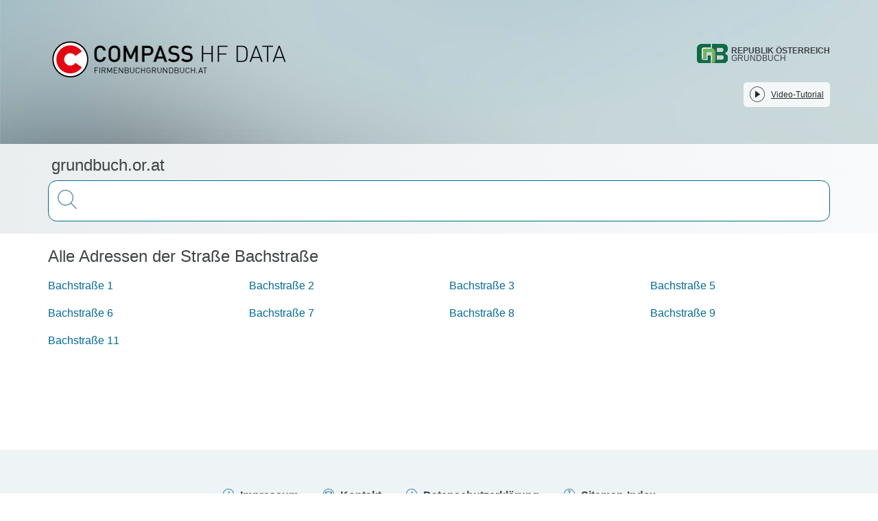

--- FILE ---
content_type: text/css; charset=utf-8
request_url: https://grundbuch.or.at/css/mtk-ui-v10.1.11.css
body_size: 2895
content:
/* MAP */
.maplibregl-map,
.maplibregl-map button,
.maplibregl-map select,
.maplibregl-map textarea,
.maplibregl-map input {
  font-family: "commissioner";
  font-size: 13px;
}
/* MapLibreGL Controls */
.maplibregl-ctrl-top-center .maplibregl-ctrl:not(.maplibregl-ctrl-attrib) {
  margin: 20px 0 0 0;
}
.maplibregl-ctrl-bottom-center .maplibregl-ctrl:not(.maplibregl-ctrl-attrib) {
  margin: 0 0 20px 0;
}
.maplibregl-ctrl-top-left .maplibregl-ctrl:not(.maplibregl-ctrl-attrib) {
  margin: 10px 0 0 20px;
}
.maplibregl-ctrl-top-right .maplibregl-ctrl:not(.maplibregl-ctrl-attrib) {
  margin: 10px 20px 0 0;
}
.maplibregl-ctrl-bottom-left .maplibregl-ctrl:not(.maplibregl-ctrl-attrib) {
  margin: 0 0 10px 20px;
}
.maplibregl-ctrl-bottom-right .maplibregl-ctrl:not(.maplibregl-ctrl-attrib) {
  margin: 0 20px 10px 0;
}
.maplibregl-ctrl-top-left .maplibregl-ctrl:not(.maplibregl-ctrl-attrib):first-child {
  margin: 20px 0 0 20px;
}
.maplibregl-ctrl-top-right .maplibregl-ctrl:not(.maplibregl-ctrl-attrib):first-child {
  margin: 20px 20px 0 0;
}
.maplibregl-ctrl-top-left .maplibregl-ctrl.maplibregl-ctrl-attrib:first-child,
.maplibregl-ctrl-top-right .maplibregl-ctrl.maplibregl-ctrl-attrib:first-child {
  margin: 0 0 10px 0;
}
.maplibregl-ctrl-bottom-left .maplibregl-ctrl:not(.maplibregl-ctrl-attrib):last-child {
  margin: 0 0 20px 20px;
}
.maplibregl-ctrl-bottom-right .maplibregl-ctrl:not(.maplibregl-ctrl-attrib):last-child {
  margin: 0 20px 20px 0;
}
.maplibregl-ctrl-bottom-left .maplibregl-ctrl.maplibregl-ctrl-attrib:last-child,
.maplibregl-ctrl-bottom-right .maplibregl-ctrl.maplibregl-ctrl-attrib:last-child {
  margin: 10px 0 0 0;
}
.maplibregl-ctrl-group {
  border-radius: 10px;
}
.maplibregl-ctrl-group:not(:empty) {
  box-shadow: 0 2px 5px 0 rgba(0, 0, 0, 0.25);
}
.maplibregl-ctrl-group button {
  width: 36px;
  height: 36px;
}
.maplibregl-ctrl-group button:first-child,
.maplibregl-ctrl-group button:focus:first-child {
  border-radius: 10px 10px 0 0;
}
.maplibregl-ctrl-group button:last-child,
.maplibregl-ctrl-group button:focus:last-child {
  border-radius: 0 0 10px 10px;
}
.maplibregl-ctrl-group button:first-child:last-child {
  border-radius: 10px;
}
.maplibregl-ctrl-group.maplibregl-ctrl-group-inline button:first-child,
.maplibregl-ctrl-group.maplibregl-ctrl-group-inline button:focus:first-child {
  border-radius: 10px 0 0 10px;
}
.maplibregl-ctrl-group.maplibregl-ctrl-group-inline button:last-child,
.maplibregl-ctrl-group.maplibregl-ctrl-group-inline button:focus:last-child {
  border-radius: 0 10px 10px 0;
}
.maplibregl-ctrl-group.maplibregl-ctrl-group-inline button:first-child:last-child {
  border-radius: 10px;
}
.maplibregl-ctrl button:not(:disabled):hover {
  background-color: rgba(0, 0, 0, 0.05);
}
.maplibregl-ctrl button:not(:disabled):active {
  background-color: rgba(0, 0, 0, 0.1);
}
.maplibregl-ctrl-group select,
.maplibregl-ctrl-group input {
  border-radius: 10px;
}
/* MapLibreGL Popup */
.maplibregl-popup-content {
  padding: 20px;
  border-radius: 10px;
  box-shadow: 0 2px 5px 0 rgb(0, 0, 0, 0.25);
}
/* MapLibreGL Modal */
.maplibregl-modal-container {
  padding: 20px;
}
.maplibregl-modal-window {
  padding: 20px;
  border-radius: 10px;
  box-shadow: 0 2px 5px 0 rgb(0, 0, 0, 0.25);
}
.maplibregl-modal-close-button {
  border-radius: 0 10px 0 0;
}
/* NavigationControl */
.maplibregl-ctrl button.maplibregl-ctrl-compass .maplibregl-ctrl-icon {
  background-image: url("data:image/svg+xml;charset=utf-8,%3Csvg width='29' height='29' viewBox='0 0 29 29' xmlns='http://www.w3.org/2000/svg' fill='%23f00'%3E%3Cpath d='M10.5 14l4-8 4 8h-8z'/%3E%3Cpath d='M10.5 16l4 8 4-8h-8z' fill='%23292929'/%3E%3C/svg%3E");
}
/* Geocoder */
.mtk-geocoder input {
  height: 36px;
  padding: 0 36px 0 36px;
}
.mtk-geocoder-magnify {
  width: 16px;
  height: 16px;
  margin: 10px;
  background-size: 16px 16px;
}
.mtk-geocoder-loading::after {
  margin: 10px;
  width: 16px;
  height: 16px;
}
.mtk-geocoder-autocomplete {
  font-size: 14px;
  border-radius: 10px;
  box-shadow: 0 2px 5px 0 rgba(0, 0, 0, 0.25);
}
/* Styles */
.mtk-control-styles.mtk-control-styles-top-left .mtk-control-styles-groups,
.mtk-control-styles.mtk-control-styles-bottom-left .mtk-control-styles-groups {
  margin: 0 0 0 95px;
}
.mtk-control-styles.mtk-control-styles-top-right .mtk-control-styles-groups,
.mtk-control-styles.mtk-control-styles-bottom-right .mtk-control-styles-groups {
  margin: 0 95px 0 0;
}
.mtk-control-styles .mtk-control-styles-current {
  width: 85px;
  height: 85px;
}
.mtk-control-styles .mtk-control-styles-group-name {
  font-weight: 600;
}
.mtk-control-styles .mtk-control-styles-current .mtk-control-styles-current-image {
  border-radius: 20px;
  border: 4px solid transparent;
}
.mtk-control-styles .mtk-control-styles-current .mtk-control-styles-current-name {
  pointer-events: none;
  border-radius: 0 0 10px 10px;
}
.mtk-control-styles .mtk-control-styles-group-list-item .mtk-control-styles-group-list-item-image {
  border-radius: 10px;
}
.mtk-control-styles .mtk-control-styles-group-list-item button:hover,
.mtk-control-styles .mtk-control-styles-group-list-item button:active {
  background-color: unset;
}
@media only screen and (max-width: 768px) {
  .mtk-control-styles.mtk-control-styles-top-left .mtk-control-styles-groups,
  .mtk-control-styles.mtk-control-styles-top-right .mtk-control-styles-groups,
  .mtk-control-styles.mtk-control-styles-bottom-left .mtk-control-styles-groups,
  .mtk-control-styles.mtk-control-styles-bottom-right .mtk-control-styles-groups {
    margin: 0;
  }
}
/* Scale */
.mtk-scale-control:not(:empty) {
  width: 36px;
}
/* Daytime */
.mtk-daytime-control-label {
  padding: 4px 7px 5px 7px;
  border-radius: 10px;
  box-shadow: 0 2px 5px 0 rgb(0, 0, 0, 0.25);
  font-size: 12px;
}
.mtk-daytime-control-label::after {
  box-shadow: 0 2px 5px 0 rgb(0, 0, 0, 0.25);
}
/* Editor GUI */
.mtk-editor-gui {
  font-size: 13px;
}
.mtk-editor-gui .maplibregl-ctrl-group-inline:first-child {
  margin: 20px 0 -46px 76px !important;
}
/* 3D */
.mtk-3d-control button {
  font-size: 15px;
}
/* Pitch */
.mtk-pitch-control {
  width: 36px;
}
.maplibregl-ctrl.mtk-pitch-control:not(.mtk-active) {
  margin-top: -10px;
}
.mtk-pitch-control-slide {
  width: 6px;
  margin: 0 15px;
  border-width: 2px;
  box-shadow: 0 2px 5px 0 rgba(0, 0, 0, 0.25);
}
.mtk-pitch-control-knob {
  width: 16px;
  height: 16px;
  margin: 0px 10px;
  border-width: 5px;
  box-shadow: 0 2px 5px 0 rgba(0, 0, 0, 0.25);
}
/* Compass */
.maplibregl-ctrl-top-left .maplibregl-ctrl.mtk-compass-control,
.maplibregl-ctrl-bottom-left .maplibregl-ctrl.mtk-compass-control {
  margin-left: 14px;
}
.maplibregl-ctrl-top-right .maplibregl-ctrl.mtk-compass-control,
.maplibregl-ctrl-bottom-right .maplibregl-ctrl.mtk-compass-control {
  margin-right: 14px;
}
.mtk-compass-control {
  width: 48px;
  height: 48px;
  box-shadow: 0 2px 5px 0 rgba(0, 0, 0, 0.25);
}
.mtk-compass-control-img {
  width: 48px;
  height: 48px;
}
.mtk-compass-control-arrow-left {
  background-size: 60px;
  background-position: -3px -6px;
}
.mtk-compass-control-arrow-right {
  background-size: 60px;
  background-position: -41px -6px;
}
/* Elevationprofile */
.maplibregl-ctrl-top-left .mtk-elevation-profile.maplibregl-ctrl,
.maplibregl-ctrl-top-right .mtk-elevation-profile.maplibregl-ctrl,
.maplibregl-ctrl-bottom-left .mtk-elevation-profile.maplibregl-ctrl,
.maplibregl-ctrl-bottom-right .mtk-elevation-profile.maplibregl-ctrl {
  box-sizing: border-box;
  margin-left: 0;
  margin-right: 0;
  padding: 0 20px;
}
@media only screen and (max-width: 450px) {
  .maplibregl-ctrl-top-left .mtk-elevation-profile.maplibregl-ctrl,
  .maplibregl-ctrl-top-right .mtk-elevation-profile.maplibregl-ctrl,
  .maplibregl-ctrl-bottom-left .mtk-elevation-profile.maplibregl-ctrl,
  .maplibregl-ctrl-bottom-right .mtk-elevation-profile.maplibregl-ctrl {
    padding: 0 10px;
  }
}
/* MTK Logo */
.maplibregl-ctrl-top-left .maplibregl-ctrl.mtk-control-logo:first-child,
.maplibregl-ctrl-top-right .maplibregl-ctrl.mtk-control-logo:first-child {
  margin: 0 0 10px 0;
}
.maplibregl-ctrl-bottom-left .maplibregl-ctrl.mtk-control-logo:last-child,
.maplibregl-ctrl-bottom-right .maplibregl-ctrl.mtk-control-logo:last-child {
  margin: 10px 0 0 0;
}
/* Polygon Editor */
.mtk-polygon-editor-connector-dropdown .mtk-polygon-editor-connector-dropdown-button {
  padding: 0 10px;
}
.mtk-polygon-editor-connector-map-popup .mtk-polygon-editor-connector-map-popup-list-button {
  padding: 0 10px;
  height: 36px;
}
/* FONTS */
/* Noto Serif */
@font-face {
  font-family: "noto-serif";
  src: url("https://static.maptoolkit.net/fonts/NotoSerif/NotoSerif-Regular.ttf");
  font-display: auto;
  font-style: normal;
  font-weight: 400;
}
@font-face {
  font-family: "noto-serif";
  src: url("https://static.maptoolkit.net/fonts/NotoSerif/NotoSerif-Italic.ttf");
  font-display: auto;
  font-style: italic;
  font-weight: 400;
}
@font-face {
  font-family: "noto-serif";
  src: url("https://static.maptoolkit.net/fonts/NotoSerif/NotoSerif-Bold.ttf");
  font-display: auto;
  font-style: normal;
  font-weight: 700;
}
@font-face {
  font-family: "noto-serif";
  src: url("https://static.maptoolkit.net/fonts/NotoSerif/NotoSerif-BoldItalic.ttf");
  font-display: auto;
  font-style: italic;
  font-weight: 700;
}
/* Commissioner */
@font-face {
  font-family: "commissioner";
  font-style: normal;
  font-weight: 100;
  font-display: auto;
  src: url("https://static.maptoolkit.net/fonts/Commissioner/Commissioner-Thin.ttf");
}
@font-face {
  font-family: "commissioner";
  font-style: normal;
  font-weight: 200;
  font-display: auto;
  src: url("https://static.maptoolkit.net/fonts/Commissioner/Commissioner-ExtraLight.ttf");
}
@font-face {
  font-family: "commissioner";
  font-style: normal;
  font-weight: 300;
  font-display: auto;
  src: url("https://static.maptoolkit.net/fonts/Commissioner/Commissioner-Light.ttf");
}
@font-face {
  font-family: "commissioner";
  font-style: normal;
  font-weight: 400;
  font-display: auto;
  src: url("https://static.maptoolkit.net/fonts/Commissioner/Commissioner-Regular.ttf");
}
@font-face {
  font-family: "commissioner";
  font-style: normal;
  font-weight: 500;
  font-display: auto;
  src: url("https://static.maptoolkit.net/fonts/Commissioner/Commissioner-Medium.ttf");
}
@font-face {
  font-family: "commissioner";
  font-style: normal;
  font-weight: 600;
  font-display: auto;
  src: url("https://static.maptoolkit.net/fonts/Commissioner/Commissioner-SemiBold.ttf");
}
@font-face {
  font-family: "commissioner";
  font-style: normal;
  font-weight: 700;
  font-display: auto;
  src: url("https://static.maptoolkit.net/fonts/Commissioner/Commissioner-Bold.ttf");
}
@font-face {
  font-family: "commissioner";
  font-style: normal;
  font-weight: 800;
  font-display: auto;
  src: url("https://static.maptoolkit.net/fonts/Commissioner/Commissioner-ExtraBold.ttf");
}
@font-face {
  font-family: "commissioner";
  font-style: normal;
  font-weight: 800;
  font-display: auto;
  src: url("https://static.maptoolkit.net/fonts/Commissioner/Commissioner-Black.ttf");
}

/* HEADINGS */
[class*="mtk-heading-"] {
  font-family: "commissioner";
  font-weight: 600;
  color: #333333;
  margin: 10px 0 16px 0;
}
/* Heading 1 */
.mtk-heading-1 {
  font-size: 37px;
}
/* Heading 2 */
.mtk-heading-2 {
  font-size: 31px;
}
/* Heading 3 */
.mtk-heading-3 {
  font-size: 27px;
}
/* Heading 4 */
.mtk-heading-4 {
  font-size: 23px;
}
/* Heading 5 */
.mtk-heading-5 {
  font-size: 19px;
}
/* Heading 6 */
.mtk-heading-6 {
  font-size: 16px;
}

/* PARAGRAPHS */
.mtk-paragraph {
  font-family: "noto-serif";
  font-size: 14px;
  color: #333333;
  margin: 8px 0 14px 0;
}

/* BUTTONS */
[class*="mtk-button-"]:not(.mtk-button-icon) {
  border: none;
  outline: none;
  cursor: pointer;
  /* font-family: "noto-serif"; */
  font-family: "commissioner";
  font-size: 13px;
  box-shadow: 0 2px 5px 0 rgba(0, 0, 0, 0.25);
  min-height: 38px;
  padding: 8px 14px;
  border-radius: 999px;
}
[class*="mtk-button-"]:not(.mtk-button-icon):disabled {
  cursor: not-allowed;
}
[class*="mtk-button-"] > div {
  display: flex;
  align-items: center;
}
[class*="mtk-button-"] > div > .mtk-button-icon {
  width: 22px;
  height: 22px;
}
[class*="mtk-button-"] > div > .mtk-button-icon + *,
[class*="mtk-button-"] > div > * + .mtk-button-icon {
  margin-left: 6px;
}
/* Button Primary */
.mtk-button-primary {
  background-color: #303f7e;
  color: #ffffff;
}
.mtk-button-primary .mtk-button-icon {
  fill: #ffffff;
  color: #ffffff;
}
.mtk-button-primary:hover {
  background-color: #29366e; /* brightness -25% (0.75) */
}
.mtk-button-primary:active {
  background-color: #202c5b; /* brightness -50% (0.50) */
}
.mtk-button-primary:disabled {
  background-color: #373f5f;
  color: #dddddd;
  cursor: not-allowed;
}
.mtk-button-primary:disabled > div > .mtk-button-icon {
  fill: #dddddd;
  color: #dddddd;
}
/* Button Secondary */
.mtk-button-secondary {
  background-color: #fa3f38;
  color: #ffffff;
}
.mtk-button-secondary .mtk-button-icon {
  fill: #ffffff;
  color: #ffffff;
}
.mtk-button-secondary:hover {
  background-color: #e93a33; /* brightness -25% (0.85) */
}
.mtk-button-secondary:active {
  background-color: #d6342e; /* brightness -50% (0.70) */
}
.mtk-button-secondary:disabled {
  background-color: #b15350;
  color: #dddddd;
  cursor: not-allowed;
}
.mtk-button-secondary:disabled > div > .mtk-button-icon {
  fill: #dddddd;
  color: #dddddd;
}

/* INPUTS */
.mtk-input {
  border: none;
  outline: none;
  font-family: "commissioner";
  font-size: 13px;
  box-shadow: 0 2px 5px 0 rgba(0, 0, 0, 0.25);
  min-height: 38px;
  padding: 8px 14px;
  border-radius: 999px;
}

/* MODAL */
.mtk-modal {
  position: absolute;
  top: 0;
  left: 0;
  width: 100%;
  height: 100%;
  z-index: 10;
  display: flex;
  justify-content: center;
  align-items: center;
  background-color: rgba(0, 0, 0, 0.25);
  padding: 20px;
  color: #333333;
  box-sizing: border-box;
}
.mtk-modal-window:not(:empty) {
  position: relative;
  width: 500px;
  max-width: 100%;
  background: #ffffff;
  border-radius: 10px;
  box-shadow: 0 2px 5px 0 rgb(0 0 0 / 25%);
  padding: 20px;
}
.mtk-modal-window-close-button {
  position: absolute;
  top: 0;
  right: 0;
  border: unset;
  outline: unset;
  background: none;
  width: 14px;
  height: 14px;
  margin: 12px;
  background-image: url("data:image/svg+xml;charset=utf-8,%3Csvg xmlns='http://www.w3.org/2000/svg' viewBox='0 0 24 24' fill='%23303f7e'%3E%3Cpath d='M14.3,12.179a.25.25,0,0,1,0-.354l9.263-9.262A1.5,1.5,0,0,0,21.439.442L12.177,9.7a.25.25,0,0,1-.354,0L2.561.442A1.5,1.5,0,0,0,.439,2.563L9.7,11.825a.25.25,0,0,1,0,.354L.439,21.442a1.5,1.5,0,0,0,2.122,2.121L11.823,14.3a.25.25,0,0,1,.354,0l9.262,9.263a1.5,1.5,0,0,0,2.122-2.121Z' /%3E%3C/svg%3E");
  background-size: 100%;
  cursor: pointer;
}

/* FILEDROP */
.mtk-filedrop {
  display: flex;
  flex-direction: column;
  align-items: center;
  justify-content: center;
  box-sizing: border-box;
  border: 2px dashed #303f7e;
  border-radius: 10px;
  font-family: "commissioner";
  font-size: 14px;
  color: #333333;
  padding: 25px;
}
.mtk-filedrop .mtk-filedrop-icon {
  width: 72px;
  height: 72px;
  fill: #d1d1d1;
  color: #d1d1d1;
  pointer-events: none;
}
.mtk-filedrop .mtk-filedrop-text {
  margin: 10px 0 0 0;
  text-align: center;
  pointer-events: none;
}
.mtk-filedrop .mtk-filedrop-button {
  margin: 10px 0 0 0;
}
.mtk-filedrop.mtk-active {
  border-style: solid;
}
.mtk-filedrop.mtk-active .mtk-filedrop-icon {
  fill: #303f7e;
  color: #303f7e;
}
.mtk-filedrop input[type="file"] {
  display: none;
}

/* LOADING */
/* Circle 1 */
.mtk-loading-circle1 {
  width: 1.2em;
  height: 1.2em;
  background: none;
  border-radius: 50%;
  border: 0.2em solid transparent;
  border-top-color: #303f7e;
  box-sizing: border-box;
  animation: spin 750ms linear infinite;
}
/* Circle 2 */
.mtk-loading-circle2 {
  width: 1.2em;
  height: 1.2em;
  background: none;
  border-radius: 50%;
  border: 0.2em solid #303f7e;
  border-top-color: transparent;
  border-bottom-color: transparent;
  box-sizing: border-box;
  animation: spin 750ms linear infinite;
}
@keyframes spin {
  from {
    transform: rotate(0deg);
  }
  to {
    transform: rotate(360deg);
  }
}


--- FILE ---
content_type: text/javascript; charset=utf-8
request_url: https://grundbuch.or.at/_nuxt/ELi1uAl4.js
body_size: 131
content:
import{S as e,f as s}from"./CPSPDA9s.js";const a={[e.LAND_REGISTER_DE]:"detail-land-register-de",[e.LAND_REGISTER_EN]:"detail-land-register-en"};function n(t,r){return s({route:a[r],parts:{addressId:t["str_address-id"],addressSlug:t["str_address-slug"],postalCode:t["str_postal-code"],communitySlug:t["str_community-slug"]}})}export{n as g};


--- FILE ---
content_type: text/javascript; charset=utf-8
request_url: https://grundbuch.or.at/_nuxt/C7SGH1aL.js
body_size: 818
content:
import{u as S,a as C,_ as k}from"./DGH-KYsH.js";import{d as L,g as D,h as $,q as _,m as b,w as v,k as x,e as t,c as n,s as R,b as a,t as u,u as o,F as p,x as B,a as l}from"./CPSPDA9s.js";import{S as q}from"./C92Cticl.js";import{D as E}from"./e5bQ3OxK.js";import{f as F}from"./mMP6Ant9.js";import{g as V}from"./D8w6Qhhw.js";import{g as N}from"./ELi1uAl4.js";const O={class:"container"},T={class:"row letter-list"},U=["href"],K=L({__name:"sitemap-community-street-addresses",async setup(z){let r,m;const c=D();if(!$())throw _({statusCode:404,fatal:!1});const i=b(),y=i.params.letter,f=i.params.community,g=i.params.streetSlug,d=([r,m]=v(async()=>S(async()=>{const s=(await C().query({query:`str_street-slug:"${g}"`,filterQueries:[`type:"${E.Address}"`,`str_community-letter:"${y}"`,`str_community-slug:"${f}"`],start:0,rows:q,sorts:["str_street ASC","int_house-number_sort ASC"],fields:["id","str_address-id","str_community","str_community-slug","str_postal-code","str_street","str_house-number","str_address","str_address-slug"]})).response.docs;if(!s||s.length===0)throw _({statusCode:404,fatal:!1});return{addresses:s}},"$8OF4ZiTv8z")),r=await r,m(),r).data.value.addresses,e=F(d);x({...V(c),title:t("land_register.sitemap_community_street_addresses.head.title").replaceAll("%street%",e.str_street).replaceAll("%community%",e.str_community),"og:title":t("land_register.sitemap_community_street_addresses.head.title").replaceAll("%street%",e.str_street).replaceAll("%community%",e.str_community),description:t("land_register.sitemap_community_street_addresses.head.description").replaceAll("%street%",e.str_street).replaceAll("%community%",e.str_community),"og:description":t("land_register.sitemap_community_street_addresses.head.description").replaceAll("%street%",e.str_street).replaceAll("%community%",e.str_community),keywords:t("land_register.sitemap_community_street_addresses.head.keywords").replaceAll("%street%",e.str_street).replaceAll("%community%",e.str_community),robots:"index,follow"});const A=t("land_register.sitemap_community_street_addresses.title").replaceAll("%street%",e.str_street);return(h,w)=>(l(),n(p,null,[R(k),a("div",O,[a("h3",null,u(o(A)),1),a("div",T,[(l(!0),n(p,null,B(o(d),s=>(l(),n("div",{key:s.id,class:"col-md-3"},[a("a",{href:o(N)(s,o(c))},u(s.str_address),9,U)]))),128))])])],64))}});export{K as default};


--- FILE ---
content_type: text/javascript; charset=utf-8
request_url: https://grundbuch.or.at/_nuxt/e5bQ3OxK.js
body_size: 112
content:
var r=(t=>(t.Address="address",t.LetterGroupCommunity="letter-group-community",t.Community="community",t.CommunityStreetGroup="community-street-group",t.CommunityStreet="community-street",t))(r||{});export{r as D};


--- FILE ---
content_type: text/javascript; charset=utf-8
request_url: https://grundbuch.or.at/_nuxt/C92Cticl.js
body_size: -76
content:
const L=1e5;export{L as S};


--- FILE ---
content_type: text/javascript; charset=utf-8
request_url: https://grundbuch.or.at/_nuxt/D8w6Qhhw.js
body_size: 458
content:
import{N as i,m as r,S as o}from"./CPSPDA9s.js";function s(t){let E;const e=i.hostVariantMapping;return Object.keys(e).forEach(n=>{if(e[n]===t)return E=n,!1}),E}function u(t){const E=r(),e=s(t);return{"og:type":"website","og:site_name":e,"og:url":e?"https://"+e+E.path:void 0,"google-site-verification":S(t)}}function S(t){return{[o.BUSINESS_REGISTER_DE]:"15jETTunjj1tqrLAtWxvCv-Cz5ch087NUG2e440_HDs",[o.BUSINESS_REGISTER_EN]:"afx7FxYO4b6UGrrNGID95Gm5pm-vIS2zShFN0elWPmE",[o.BALANCE_SHEETS_DE]:"mcxTsqmF7SP4EX-VMJrNsFxFy7wGcLHDJjflk6zuluU",[o.BALANCE_SHEETS_EN]:"FbVG0W5P_2s5crDC6q-MfoAI2tZke7nEa8SYAYwAmlI",[o.LAND_REGISTER_DE]:"7F1QAC1W3ehXRK5hTOHApEymQ2vHltvzVgIInlx7GSk",[o.LAND_REGISTER_EN]:"Vydg-R1wUaegnsueL3bigWdwLBEscJIgXi6_F7oK8fM"}[t]}export{u as g};


--- FILE ---
content_type: text/javascript; charset=utf-8
request_url: https://grundbuch.or.at/js/auto-completer.js
body_size: 15541
content:
/*! For license information please see main.js.LICENSE.txt */
var Autocompleter;(()=>{var t={328:(t,e,r)=>{r(624),t.exports=self.fetch.bind(self)},624:(t,e,r)=>{"use strict";r.r(e),r.d(e,{DOMException:()=>S,Headers:()=>f,Request:()=>m,Response:()=>g,fetch:()=>P});var n="undefined"!=typeof globalThis&&globalThis||"undefined"!=typeof self&&self||void 0!==r.g&&r.g||{},o={searchParams:"URLSearchParams"in n,iterable:"Symbol"in n&&"iterator"in Symbol,blob:"FileReader"in n&&"Blob"in n&&function(){try{return new Blob,!0}catch(t){return!1}}(),formData:"FormData"in n,arrayBuffer:"ArrayBuffer"in n};if(o.arrayBuffer)var i=["[object Int8Array]","[object Uint8Array]","[object Uint8ClampedArray]","[object Int16Array]","[object Uint16Array]","[object Int32Array]","[object Uint32Array]","[object Float32Array]","[object Float64Array]"],a=ArrayBuffer.isView||function(t){return t&&i.indexOf(Object.prototype.toString.call(t))>-1};function u(t){if("string"!=typeof t&&(t=String(t)),/[^a-z0-9\-#$%&'*+.^_`|~!]/i.test(t)||""===t)throw new TypeError('Invalid character in header field name: "'+t+'"');return t.toLowerCase()}function c(t){return"string"!=typeof t&&(t=String(t)),t}function s(t){var e={next:function(){var e=t.shift();return{done:void 0===e,value:e}}};return o.iterable&&(e[Symbol.iterator]=function(){return e}),e}function f(t){this.map={},t instanceof f?t.forEach(function(t,e){this.append(e,t)},this):Array.isArray(t)?t.forEach(function(t){if(2!=t.length)throw new TypeError("Headers constructor: expected name/value pair to be length 2, found"+t.length);this.append(t[0],t[1])},this):t&&Object.getOwnPropertyNames(t).forEach(function(e){this.append(e,t[e])},this)}function l(t){if(!t._noBody)return t.bodyUsed?Promise.reject(new TypeError("Already read")):void(t.bodyUsed=!0)}function y(t){return new Promise(function(e,r){t.onload=function(){e(t.result)},t.onerror=function(){r(t.error)}})}function p(t){var e=new FileReader,r=y(e);return e.readAsArrayBuffer(t),r}function h(t){if(t.slice)return t.slice(0);var e=new Uint8Array(t.byteLength);return e.set(new Uint8Array(t)),e.buffer}function b(){return this.bodyUsed=!1,this._initBody=function(t){var e;this.bodyUsed=this.bodyUsed,this._bodyInit=t,t?"string"==typeof t?this._bodyText=t:o.blob&&Blob.prototype.isPrototypeOf(t)?this._bodyBlob=t:o.formData&&FormData.prototype.isPrototypeOf(t)?this._bodyFormData=t:o.searchParams&&URLSearchParams.prototype.isPrototypeOf(t)?this._bodyText=t.toString():o.arrayBuffer&&o.blob&&(e=t)&&DataView.prototype.isPrototypeOf(e)?(this._bodyArrayBuffer=h(t.buffer),this._bodyInit=new Blob([this._bodyArrayBuffer])):o.arrayBuffer&&(ArrayBuffer.prototype.isPrototypeOf(t)||a(t))?this._bodyArrayBuffer=h(t):this._bodyText=t=Object.prototype.toString.call(t):(this._noBody=!0,this._bodyText=""),this.headers.get("content-type")||("string"==typeof t?this.headers.set("content-type","text/plain;charset=UTF-8"):this._bodyBlob&&this._bodyBlob.type?this.headers.set("content-type",this._bodyBlob.type):o.searchParams&&URLSearchParams.prototype.isPrototypeOf(t)&&this.headers.set("content-type","application/x-www-form-urlencoded;charset=UTF-8"))},o.blob&&(this.blob=function(){var t=l(this);if(t)return t;if(this._bodyBlob)return Promise.resolve(this._bodyBlob);if(this._bodyArrayBuffer)return Promise.resolve(new Blob([this._bodyArrayBuffer]));if(this._bodyFormData)throw new Error("could not read FormData body as blob");return Promise.resolve(new Blob([this._bodyText]))}),this.arrayBuffer=function(){if(this._bodyArrayBuffer)return l(this)||(ArrayBuffer.isView(this._bodyArrayBuffer)?Promise.resolve(this._bodyArrayBuffer.buffer.slice(this._bodyArrayBuffer.byteOffset,this._bodyArrayBuffer.byteOffset+this._bodyArrayBuffer.byteLength)):Promise.resolve(this._bodyArrayBuffer));if(o.blob)return this.blob().then(p);throw new Error("could not read as ArrayBuffer")},this.text=function(){var t,e,r,n,o,i=l(this);if(i)return i;if(this._bodyBlob)return t=this._bodyBlob,r=y(e=new FileReader),o=(n=/charset=([A-Za-z0-9_-]+)/.exec(t.type))?n[1]:"utf-8",e.readAsText(t,o),r;if(this._bodyArrayBuffer)return Promise.resolve(function(t){for(var e=new Uint8Array(t),r=new Array(e.length),n=0;n<e.length;n++)r[n]=String.fromCharCode(e[n]);return r.join("")}(this._bodyArrayBuffer));if(this._bodyFormData)throw new Error("could not read FormData body as text");return Promise.resolve(this._bodyText)},o.formData&&(this.formData=function(){return this.text().then(d)}),this.json=function(){return this.text().then(JSON.parse)},this}f.prototype.append=function(t,e){t=u(t),e=c(e);var r=this.map[t];this.map[t]=r?r+", "+e:e},f.prototype.delete=function(t){delete this.map[u(t)]},f.prototype.get=function(t){return t=u(t),this.has(t)?this.map[t]:null},f.prototype.has=function(t){return this.map.hasOwnProperty(u(t))},f.prototype.set=function(t,e){this.map[u(t)]=c(e)},f.prototype.forEach=function(t,e){for(var r in this.map)this.map.hasOwnProperty(r)&&t.call(e,this.map[r],r,this)},f.prototype.keys=function(){var t=[];return this.forEach(function(e,r){t.push(r)}),s(t)},f.prototype.values=function(){var t=[];return this.forEach(function(e){t.push(e)}),s(t)},f.prototype.entries=function(){var t=[];return this.forEach(function(e,r){t.push([r,e])}),s(t)},o.iterable&&(f.prototype[Symbol.iterator]=f.prototype.entries);var v=["CONNECT","DELETE","GET","HEAD","OPTIONS","PATCH","POST","PUT","TRACE"];function m(t,e){if(!(this instanceof m))throw new TypeError('Please use the "new" operator, this DOM object constructor cannot be called as a function.');var r,o,i=(e=e||{}).body;if(t instanceof m){if(t.bodyUsed)throw new TypeError("Already read");this.url=t.url,this.credentials=t.credentials,e.headers||(this.headers=new f(t.headers)),this.method=t.method,this.mode=t.mode,this.signal=t.signal,i||null==t._bodyInit||(i=t._bodyInit,t.bodyUsed=!0)}else this.url=String(t);if(this.credentials=e.credentials||this.credentials||"same-origin",!e.headers&&this.headers||(this.headers=new f(e.headers)),this.method=(o=(r=e.method||this.method||"GET").toUpperCase(),v.indexOf(o)>-1?o:r),this.mode=e.mode||this.mode||null,this.signal=e.signal||this.signal||function(){if("AbortController"in n)return(new AbortController).signal}(),this.referrer=null,("GET"===this.method||"HEAD"===this.method)&&i)throw new TypeError("Body not allowed for GET or HEAD requests");if(this._initBody(i),!("GET"!==this.method&&"HEAD"!==this.method||"no-store"!==e.cache&&"no-cache"!==e.cache)){var a=/([?&])_=[^&]*/;a.test(this.url)?this.url=this.url.replace(a,"$1_="+(new Date).getTime()):this.url+=(/\?/.test(this.url)?"&":"?")+"_="+(new Date).getTime()}}function d(t){var e=new FormData;return t.trim().split("&").forEach(function(t){if(t){var r=t.split("="),n=r.shift().replace(/\+/g," "),o=r.join("=").replace(/\+/g," ");e.append(decodeURIComponent(n),decodeURIComponent(o))}}),e}function g(t,e){if(!(this instanceof g))throw new TypeError('Please use the "new" operator, this DOM object constructor cannot be called as a function.');if(e||(e={}),this.type="default",this.status=void 0===e.status?200:e.status,this.status<200||this.status>599)throw new RangeError("Failed to construct 'Response': The status provided (0) is outside the range [200, 599].");this.ok=this.status>=200&&this.status<300,this.statusText=void 0===e.statusText?"":""+e.statusText,this.headers=new f(e.headers),this.url=e.url||"",this._initBody(t)}m.prototype.clone=function(){return new m(this,{body:this._bodyInit})},b.call(m.prototype),b.call(g.prototype),g.prototype.clone=function(){return new g(this._bodyInit,{status:this.status,statusText:this.statusText,headers:new f(this.headers),url:this.url})},g.error=function(){var t=new g(null,{status:200,statusText:""});return t.ok=!1,t.status=0,t.type="error",t};var w=[301,302,303,307,308];g.redirect=function(t,e){if(-1===w.indexOf(e))throw new RangeError("Invalid status code");return new g(null,{status:e,headers:{location:t}})};var S=n.DOMException;try{new S}catch(t){(S=function(t,e){this.message=t,this.name=e;var r=Error(t);this.stack=r.stack}).prototype=Object.create(Error.prototype),S.prototype.constructor=S}function P(t,e){return new Promise(function(r,i){var a=new m(t,e);if(a.signal&&a.signal.aborted)return i(new S("Aborted","AbortError"));var s=new XMLHttpRequest;function l(){s.abort()}if(s.onload=function(){var t,e,n={statusText:s.statusText,headers:(t=s.getAllResponseHeaders()||"",e=new f,t.replace(/\r?\n[\t ]+/g," ").split("\r").map(function(t){return 0===t.indexOf("\n")?t.substr(1,t.length):t}).forEach(function(t){var r=t.split(":"),n=r.shift().trim();if(n){var o=r.join(":").trim();try{e.append(n,o)}catch(t){console.warn("Response "+t.message)}}}),e)};0===a.url.indexOf("file://")&&(s.status<200||s.status>599)?n.status=200:n.status=s.status,n.url="responseURL"in s?s.responseURL:n.headers.get("X-Request-URL");var o="response"in s?s.response:s.responseText;setTimeout(function(){r(new g(o,n))},0)},s.onerror=function(){setTimeout(function(){i(new TypeError("Network request failed"))},0)},s.ontimeout=function(){setTimeout(function(){i(new TypeError("Network request timed out"))},0)},s.onabort=function(){setTimeout(function(){i(new S("Aborted","AbortError"))},0)},s.open(a.method,function(t){try{return""===t&&n.location.href?n.location.href:t}catch(e){return t}}(a.url),!0),"include"===a.credentials?s.withCredentials=!0:"omit"===a.credentials&&(s.withCredentials=!1),"responseType"in s&&(o.blob?s.responseType="blob":o.arrayBuffer&&(s.responseType="arraybuffer")),e&&"object"==typeof e.headers&&!(e.headers instanceof f||n.Headers&&e.headers instanceof n.Headers)){var y=[];Object.getOwnPropertyNames(e.headers).forEach(function(t){y.push(u(t)),s.setRequestHeader(t,c(e.headers[t]))}),a.headers.forEach(function(t,e){-1===y.indexOf(e)&&s.setRequestHeader(e,t)})}else a.headers.forEach(function(t,e){s.setRequestHeader(e,t)});a.signal&&(a.signal.addEventListener("abort",l),s.onreadystatechange=function(){4===s.readyState&&a.signal.removeEventListener("abort",l)}),s.send(void 0===a._bodyInit?null:a._bodyInit)})}P.polyfill=!0,n.fetch||(n.fetch=P,n.Headers=f,n.Request=m,n.Response=g)},914:()=>{window.NodeList&&!NodeList.prototype.forEach&&(NodeList.prototype.forEach=function(t,e){e=e||window;for(var r=0;r<this.length;r++)t.call(e,this[r],r,this)})},964:function(t,e,r){t.exports=function(){"use strict";function t(t){return"function"==typeof t}var e=Array.isArray?Array.isArray:function(t){return"[object Array]"===Object.prototype.toString.call(t)},n=0,o=void 0,i=void 0,a=function(t,e){p[n]=t,p[n+1]=e,2===(n+=2)&&(i?i(h):g())};var u="undefined"!=typeof window?window:void 0,c=u||{},s=c.MutationObserver||c.WebKitMutationObserver,f="undefined"==typeof self&&"undefined"!=typeof process&&"[object process]"==={}.toString.call(process),l="undefined"!=typeof Uint8ClampedArray&&"undefined"!=typeof importScripts&&"undefined"!=typeof MessageChannel;function y(){var t=setTimeout;return function(){return t(h,1)}}var p=new Array(1e3);function h(){for(var t=0;t<n;t+=2)(0,p[t])(p[t+1]),p[t]=void 0,p[t+1]=void 0;n=0}var b,v,m,d,g=void 0;function w(t,e){var r=this,n=new this.constructor(j);void 0===n[P]&&L(n);var o=r._state;if(o){var i=arguments[o-1];a(function(){return N(o,n,i,r._result)})}else x(r,n,t,e);return n}function S(t){if(t&&"object"==typeof t&&t.constructor===this)return t;var e=new this(j);return C(e,t),e}g=f?function(){return process.nextTick(h)}:s?(v=0,m=new s(h),d=document.createTextNode(""),m.observe(d,{characterData:!0}),function(){d.data=v=++v%2}):l?((b=new MessageChannel).port1.onmessage=h,function(){return b.port2.postMessage(0)}):void 0===u?function(){try{var t=Function("return this")().require("vertx");return void 0!==(o=t.runOnLoop||t.runOnContext)?function(){o(h)}:y()}catch(t){return y()}}():y();var P=Math.random().toString(36).substring(2);function j(){}var E=void 0,O=1,_=2;function T(e,r,n){r.constructor===e.constructor&&n===w&&r.constructor.resolve===S?function(t,e){e._state===O?k(t,e._result):e._state===_?R(t,e._result):x(e,void 0,function(e){return C(t,e)},function(e){return R(t,e)})}(e,r):void 0===n?k(e,r):t(n)?function(t,e,r){a(function(t){var n=!1,o=function(t,e,r,n){try{t.call(e,r,n)}catch(t){return t}}(r,e,function(r){n||(n=!0,e!==r?C(t,r):k(t,r))},function(e){n||(n=!0,R(t,e))},t._label);!n&&o&&(n=!0,R(t,o))},t)}(e,r,n):k(e,r)}function C(t,e){if(t===e)R(t,new TypeError("You cannot resolve a promise with itself"));else if(o=typeof(n=e),null===n||"object"!==o&&"function"!==o)k(t,e);else{var r=void 0;try{r=e.then}catch(e){return void R(t,e)}T(t,e,r)}var n,o}function A(t){t._onerror&&t._onerror(t._result),I(t)}function k(t,e){t._state===E&&(t._result=e,t._state=O,0!==t._subscribers.length&&a(I,t))}function R(t,e){t._state===E&&(t._state=_,t._result=e,a(A,t))}function x(t,e,r,n){var o=t._subscribers,i=o.length;t._onerror=null,o[i]=e,o[i+O]=r,o[i+_]=n,0===i&&t._state&&a(I,t)}function I(t){var e=t._subscribers,r=t._state;if(0!==e.length){for(var n=void 0,o=void 0,i=t._result,a=0;a<e.length;a+=3)n=e[a],o=e[a+r],n?N(r,n,o,i):o(i);t._subscribers.length=0}}function N(e,r,n,o){var i=t(n),a=void 0,u=void 0,c=!0;if(i){try{a=n(o)}catch(t){c=!1,u=t}if(r===a)return void R(r,new TypeError("A promises callback cannot return that same promise."))}else a=o;r._state!==E||(i&&c?C(r,a):!1===c?R(r,u):e===O?k(r,a):e===_&&R(r,a))}var B=0;function L(t){t[P]=B++,t._state=void 0,t._result=void 0,t._subscribers=[]}var q=function(){function t(t,r){this._instanceConstructor=t,this.promise=new t(j),this.promise[P]||L(this.promise),e(r)?(this.length=r.length,this._remaining=r.length,this._result=new Array(this.length),0===this.length?k(this.promise,this._result):(this.length=this.length||0,this._enumerate(r),0===this._remaining&&k(this.promise,this._result))):R(this.promise,new Error("Array Methods must be provided an Array"))}return t.prototype._enumerate=function(t){for(var e=0;this._state===E&&e<t.length;e++)this._eachEntry(t[e],e)},t.prototype._eachEntry=function(t,e){var r=this._instanceConstructor,n=r.resolve;if(n===S){var o=void 0,i=void 0,a=!1;try{o=t.then}catch(t){a=!0,i=t}if(o===w&&t._state!==E)this._settledAt(t._state,e,t._result);else if("function"!=typeof o)this._remaining--,this._result[e]=t;else if(r===F){var u=new r(j);a?R(u,i):T(u,t,o),this._willSettleAt(u,e)}else this._willSettleAt(new r(function(e){return e(t)}),e)}else this._willSettleAt(n(t),e)},t.prototype._settledAt=function(t,e,r){var n=this.promise;n._state===E&&(this._remaining--,t===_?R(n,r):this._result[e]=r),0===this._remaining&&k(n,this._result)},t.prototype._willSettleAt=function(t,e){var r=this;x(t,void 0,function(t){return r._settledAt(O,e,t)},function(t){return r._settledAt(_,e,t)})},t}();var F=function(){function e(t){this[P]=B++,this._result=this._state=void 0,this._subscribers=[],j!==t&&("function"!=typeof t&&function(){throw new TypeError("You must pass a resolver function as the first argument to the promise constructor")}(),this instanceof e?function(t,e){try{e(function(e){C(t,e)},function(e){R(t,e)})}catch(e){R(t,e)}}(this,t):function(){throw new TypeError("Failed to construct 'Promise': Please use the 'new' operator, this object constructor cannot be called as a function.")}())}return e.prototype.catch=function(t){return this.then(null,t)},e.prototype.finally=function(e){var r=this,n=r.constructor;return t(e)?r.then(function(t){return n.resolve(e()).then(function(){return t})},function(t){return n.resolve(e()).then(function(){throw t})}):r.then(e,e)},e}();return F.prototype.then=w,F.all=function(t){return new q(this,t).promise},F.race=function(t){var r=this;return e(t)?new r(function(e,n){for(var o=t.length,i=0;i<o;i++)r.resolve(t[i]).then(e,n)}):new r(function(t,e){return e(new TypeError("You must pass an array to race."))})},F.resolve=S,F.reject=function(t){var e=new this(j);return R(e,t),e},F._setScheduler=function(t){i=t},F._setAsap=function(t){a=t},F._asap=a,F.polyfill=function(){var t=void 0;if(void 0!==r.g)t=r.g;else if("undefined"!=typeof self)t=self;else try{t=Function("return this")()}catch(t){throw new Error("polyfill failed because global object is unavailable in this environment")}var e=t.Promise;if(e){var n=null;try{n=Object.prototype.toString.call(e.resolve())}catch(t){}if("[object Promise]"===n&&!e.cast)return}t.Promise=F},F.Promise=F,F}()}},e={};function r(n){var o=e[n];if(void 0!==o)return o.exports;var i=e[n]={exports:{}};return t[n].call(i.exports,i,i.exports,r),i.exports}r.d=(t,e)=>{for(var n in e)r.o(e,n)&&!r.o(t,n)&&Object.defineProperty(t,n,{enumerable:!0,get:e[n]})},r.g=function(){if("object"==typeof globalThis)return globalThis;try{return this||new Function("return this")()}catch(t){if("object"==typeof window)return window}}(),r.o=(t,e)=>Object.prototype.hasOwnProperty.call(t,e),r.r=t=>{"undefined"!=typeof Symbol&&Symbol.toStringTag&&Object.defineProperty(t,Symbol.toStringTag,{value:"Module"}),Object.defineProperty(t,"__esModule",{value:!0})};var n={};(()=>{"use strict";function t(e){return t="function"==typeof Symbol&&"symbol"==typeof Symbol.iterator?function(t){return typeof t}:function(t){return t&&"function"==typeof Symbol&&t.constructor===Symbol&&t!==Symbol.prototype?"symbol":typeof t},t(e)}function e(t,e){for(var r=0;r<e.length;r++){var n=e[r];n.enumerable=n.enumerable||!1,n.configurable=!0,"value"in n&&(n.writable=!0),Object.defineProperty(t,o(n.key),n)}}function o(e){var r=function(e){if("object"!=t(e)||!e)return e;var r=e[Symbol.toPrimitive];if(void 0!==r){var n=r.call(e,"string");if("object"!=t(n))return n;throw new TypeError("@@toPrimitive must return a primitive value.")}return String(e)}(e);return"symbol"==t(r)?r:r+""}r.d(n,{default:()=>Je});var i=function(){return t=function t(){!function(t,e){if(!(t instanceof e))throw new TypeError("Cannot call a class as a function")}(this,t),this.observers=[]},(r=[{key:"subscribe",value:function(t){this.observers.push(t)}},{key:"broadcast",value:function(t){this.observers.forEach(function(e){return e(t)})}}])&&e(t.prototype,r),Object.defineProperty(t,"prototype",{writable:!1}),t;var t,r}(),a={};try{!function(t,e){if(new t("q=%2B").get("q")!==e||new t({q:e}).get("q")!==e||new t([["q",e]]).get("q")!==e||"q=%0A"!==new t("q=\n").toString()||"q=+%26"!==new t({q:" &"}).toString()||"q=%25zx"!==new t({q:"%zx"}).toString())throw t;a.URLSearchParams=t}(URLSearchParams,"+")}catch(t){!function(t,e,r){var n=t.create,o=t.defineProperty,i=/[!'\(\)~]|%20|%00/g,u=/%(?![0-9a-fA-F]{2})/g,c=/\+/g,s={"!":"%21","'":"%27","(":"%28",")":"%29","~":"%7E","%20":"+","%00":"\0"},f={append:function(t,e){h(this._ungap,t,e)},delete:function(t){delete this._ungap[t]},get:function(t){return this.has(t)?this._ungap[t][0]:null},getAll:function(t){return this.has(t)?this._ungap[t].slice(0):[]},has:function(t){return t in this._ungap},set:function(t,r){this._ungap[t]=[e(r)]},forEach:function(t,r){var n=this;for(var o in n._ungap)n._ungap[o].forEach(i,o);function i(i){t.call(r,i,e(o),n)}},toJSON:function(){return{}},toString:function(){var t=[];for(var e in this._ungap)for(var r=v(e),n=0,o=this._ungap[e];n<o.length;n++)t.push(r+"="+v(o[n]));return t.join("&")}};for(var l in f)o(y.prototype,l,{configurable:!0,writable:!0,value:f[l]});function y(t){var e=n(null);switch(o(this,"_ungap",{value:e}),!0){case!t:break;case"string"==typeof t:"?"===t.charAt(0)&&(t=t.slice(1));for(var i=t.split("&"),a=0,u=i.length;a<u;a++){var c=(s=i[a]).indexOf("=");-1<c?h(e,b(s.slice(0,c)),b(s.slice(c+1))):s.length&&h(e,b(s),"")}break;case r(t):for(a=0,u=t.length;a<u;a++){var s;h(e,(s=t[a])[0],s[1])}break;case"forEach"in t:t.forEach(p,e);break;default:for(var f in t)h(e,f,t[f])}}function p(t,e){h(this,e,t)}function h(t,e,n){var o=r(n)?n.join(","):n;e in t?t[e].push(o):t[e]=[o]}function b(t){return decodeURIComponent(t.replace(u,"%25").replace(c," "))}function v(t){return encodeURIComponent(t).replace(i,m)}function m(t){return s[t]}a.URLSearchParams=y}(Object,String,Array.isArray)}!function(t){var e=!1;try{e=!!Symbol.iterator}catch(t){}function r(t,r){var n=[];return t.forEach(r,n),e?n[Symbol.iterator]():{next:function(){var t=n.shift();return{done:void 0===t,value:t}}}}"forEach"in t||(t.forEach=function(t,e){var r=this,n=Object.create(null);this.toString().replace(/=[\s\S]*?(?:&|$)/g,"=").split("=").forEach(function(o){o.length&&!(o in n)&&(n[o]=r.getAll(o)).forEach(function(n){t.call(e,n,o,r)})})}),"keys"in t||(t.keys=function(){return r(this,function(t,e){this.push(e)})}),"values"in t||(t.values=function(){return r(this,function(t,e){this.push(t)})}),"entries"in t||(t.entries=function(){return r(this,function(t,e){this.push([e,t])})}),e&&!(Symbol.iterator in t)&&(t[Symbol.iterator]=t.entries),"sort"in t||(t.sort=function(){for(var t,e,r,n=this.entries(),o=n.next(),i=o.done,a=[],u=Object.create(null);!i;)e=(r=o.value)[0],a.push(e),e in u||(u[e]=[]),u[e].push(r[1]),i=(o=n.next()).done;for(a.sort(),t=0;t<a.length;t++)this.delete(a[t]);for(t=0;t<a.length;t++)e=a[t],this.append(e,u[e].shift())}),function(e){var r=e.defineProperty,n=e.getOwnPropertyDescriptor,o=function(e){var r=e.append;e.append=t.append,URLSearchParams.call(e,e._usp.search.slice(1)),e.append=r},i=function(t,e){if(!(t instanceof e))throw new TypeError("'searchParams' accessed on an object that does not implement interface "+e.name)},a=function(a){var u,c,s=a.prototype,f=n(s,"searchParams"),l=n(s,"href"),y=n(s,"search");!f&&y&&y.set&&(c=function(e){function n(r,n){t.append.call(this,r,n),r=this.toString(),e.set.call(this._usp,r?"?"+r:"")}function o(r){t.delete.call(this,r),r=this.toString(),e.set.call(this._usp,r?"?"+r:"")}function i(r,n){t.set.call(this,r,n),r=this.toString(),e.set.call(this._usp,r?"?"+r:"")}return function(t,e){return t.append=n,t.delete=o,t.set=i,r(t,"_usp",{configurable:!0,writable:!0,value:e})}}(y),u=function(t,e){return r(t,"_searchParams",{configurable:!0,writable:!0,value:c(e,t)}),e},e.defineProperties(s,{href:{get:function(){return l.get.call(this)},set:function(t){var e=this._searchParams;l.set.call(this,t),e&&o(e)}},search:{get:function(){return y.get.call(this)},set:function(t){var e=this._searchParams;y.set.call(this,t),e&&o(e)}},searchParams:{get:function(){return i(this,a),this._searchParams||u(this,new URLSearchParams(this.search.slice(1)))},set:function(t){i(this,a),u(this,t)}}}))};try{a(HTMLAnchorElement),/^function|object$/.test(typeof URL)&&URL.prototype&&a(URL)}catch(t){}}(Object)}(a.URLSearchParams.prototype);const u=a.URLSearchParams;function c(t){return c="function"==typeof Symbol&&"symbol"==typeof Symbol.iterator?function(t){return typeof t}:function(t){return t&&"function"==typeof Symbol&&t.constructor===Symbol&&t!==Symbol.prototype?"symbol":typeof t},c(t)}function s(t,e){for(var r=0;r<e.length;r++){var n=e[r];n.enumerable=n.enumerable||!1,n.configurable=!0,"value"in n&&(n.writable=!0),Object.defineProperty(t,f(n.key),n)}}function f(t){var e=function(t){if("object"!=c(t)||!t)return t;var e=t[Symbol.toPrimitive];if(void 0!==e){var r=e.call(t,"string");if("object"!=c(r))return r;throw new TypeError("@@toPrimitive must return a primitive value.")}return String(t)}(t);return"symbol"==c(e)?e:e+""}r(914);var l=function(){return t=function t(){!function(t,e){if(!(t instanceof e))throw new TypeError("Cannot call a class as a function")}(this,t)},e=[{key:"write",value:function(t){console.error(t)}}],null&&s(t.prototype,null),e&&s(t,e),Object.defineProperty(t,"prototype",{writable:!1}),t;var t,e}();function y(t){return y="function"==typeof Symbol&&"symbol"==typeof Symbol.iterator?function(t){return typeof t}:function(t){return t&&"function"==typeof Symbol&&t.constructor===Symbol&&t!==Symbol.prototype?"symbol":typeof t},y(t)}function p(t,e){for(var r=0;r<e.length;r++){var n=e[r];n.enumerable=n.enumerable||!1,n.configurable=!0,"value"in n&&(n.writable=!0),Object.defineProperty(t,h(n.key),n)}}function h(t){var e=function(t){if("object"!=y(t)||!t)return t;var e=t[Symbol.toPrimitive];if(void 0!==e){var r=e.call(t,"string");if("object"!=y(r))return r;throw new TypeError("@@toPrimitive must return a primitive value.")}return String(t)}(t);return"symbol"==y(e)?e:e+""}var b=function(){return t=function t(){!function(t,e){if(!(t instanceof e))throw new TypeError("Cannot call a class as a function")}(this,t)},r=[{key:"HAS_PARAM_PREFIX",get:function(){return"&"}},{key:"HAS_NO_PARAM_PREFIX",get:function(){return"?"}}],(e=[{key:"forParentForm",value:function(t,e){var r=e,n=document.querySelector(t),o=r.querySelectorAll("[data-ac-additional-param]"),i=new u;if(n.getAttribute("name"))i.append(n.getAttribute("name"),n.value);else{if(!n.getAttribute("id"))return l.write("AC: config.container does not have name OR id attribute"),!1;i.append(n.getAttribute("id"),n.value)}return o.forEach(function(t){if(t.getAttribute("name"))i.append(t.getAttribute("name"),t.value);else{if(!t.getAttribute("id"))return l.write("AC: additional-param does not have name OR id attribute"),!1;i.append(t.getAttribute("id"),t.value)}}),i.toString()}}])&&p(t.prototype,e),r&&p(t,r),Object.defineProperty(t,"prototype",{writable:!1}),t;var t,e,r}(),v=(r(328),r(964));function m(t){return m="function"==typeof Symbol&&"symbol"==typeof Symbol.iterator?function(t){return typeof t}:function(t){return t&&"function"==typeof Symbol&&t.constructor===Symbol&&t!==Symbol.prototype?"symbol":typeof t},m(t)}function d(t,e){for(var r=0;r<e.length;r++){var n=e[r];n.enumerable=n.enumerable||!1,n.configurable=!0,"value"in n&&(n.writable=!0),Object.defineProperty(t,g(n.key),n)}}function g(t){var e=function(t){if("object"!=m(t)||!t)return t;var e=t[Symbol.toPrimitive];if(void 0!==e){var r=e.call(t,"string");if("object"!=m(r))return r;throw new TypeError("@@toPrimitive must return a primitive value.")}return String(t)}(t);return"symbol"==m(e)?e:e+""}var w=function(){return t=function t(){!function(t,e){if(!(t instanceof e))throw new TypeError("Cannot call a class as a function")}(this,t)},e=[{key:"removeClass",value:function(t,e){if(this.hasClass(t,e)){var r=e.getAttribute("class");return r=r.replace(t,""),e.setAttribute("class",r.trim()),e}return null}},{key:"addClass",value:function(t,e){var r=e.getAttribute("class");null!==r?r+=" "+t:r=t,e.setAttribute("class",r)}},{key:"hasClass",value:function(t,e){var r=e.getAttribute("class");if(null===r)return!1;if(r.indexOf(t)>=0)for(var n=r.split(" "),o=0;o<n.length;o++)if(n[o]===t)return!0;return!1}},{key:"readClassList",value:function(t){return t.getAttribute("class")}}],null&&d(t.prototype,null),e&&d(t,e),Object.defineProperty(t,"prototype",{writable:!1}),t;var t,e}();function S(t){return S="function"==typeof Symbol&&"symbol"==typeof Symbol.iterator?function(t){return typeof t}:function(t){return t&&"function"==typeof Symbol&&t.constructor===Symbol&&t!==Symbol.prototype?"symbol":typeof t},S(t)}function P(t,e){for(var r=0;r<e.length;r++){var n=e[r];n.enumerable=n.enumerable||!1,n.configurable=!0,"value"in n&&(n.writable=!0),Object.defineProperty(t,j(n.key),n)}}function j(t){var e=function(t){if("object"!=S(t)||!t)return t;var e=t[Symbol.toPrimitive];if(void 0!==e){var r=e.call(t,"string");if("object"!=S(r))return r;throw new TypeError("@@toPrimitive must return a primitive value.")}return String(t)}(t);return"symbol"==S(e)?e:e+""}var E=function(){return t=function t(){!function(t,e){if(!(t instanceof e))throw new TypeError("Cannot call a class as a function")}(this,t)},e=[{key:"getParentByTagName",value:function(t,e){for(;t&&t!==document;t=t.parentNode)if(t.tagName===e.toUpperCase())return t;return null}},{key:"getParentByClassName",value:function(t,e){for(;t&&t!==document;t=t.parentNode)if(w.hasClass(e,t))return t;return null}},{key:"outerClick",value:function(t,e){window.addEventListener("click",function(r){if(!t.contains(r.target)&&t!==r.target)return e(r)})}}],null&&P(t.prototype,null),e&&P(t,e),Object.defineProperty(t,"prototype",{writable:!1}),t;var t,e}();function O(t){return O="function"==typeof Symbol&&"symbol"==typeof Symbol.iterator?function(t){return typeof t}:function(t){return t&&"function"==typeof Symbol&&t.constructor===Symbol&&t!==Symbol.prototype?"symbol":typeof t},O(t)}function _(t,e){for(var r=0;r<e.length;r++){var n=e[r];n.enumerable=n.enumerable||!1,n.configurable=!0,"value"in n&&(n.writable=!0),Object.defineProperty(t,T(n.key),n)}}function T(t){var e=function(t){if("object"!=O(t)||!t)return t;var e=t[Symbol.toPrimitive];if(void 0!==e){var r=e.call(t,"string");if("object"!=O(r))return r;throw new TypeError("@@toPrimitive must return a primitive value.")}return String(t)}(t);return"symbol"==O(e)?e:e+""}var C=function(){return t=function t(){!function(t,e){if(!(t instanceof e))throw new TypeError("Cannot call a class as a function")}(this,t)},e=[{key:"replace",value:function(t,e){var r=arguments.length>2&&void 0!==arguments[2]?arguments[2]:"###";return t.replace(r,e)}},{key:"replaceGlobally",value:function(t,e,r){e=this.prepareRegexString(e);var n=new RegExp(e,"g");return t.replace(n,r)}},{key:"removePixelExtension",value:function(t){return this.replace(t,"","px")}},{key:"prepareRegexString",value:function(t){for(var e=["\\","+","*","?","^","$",".","[","]","{","}","(",")","|","/"],r=0;r<e.length;r++)t=t.replace(e[r],"\\"+e[r]);return t}},{key:"contains",value:function(t,e){return t.indexOf(e)>=0}},{key:"truncate",value:function(t,e){var r=arguments.length>2&&void 0!==arguments[2]?arguments[2]:"...";return t.length>e?t.substring(0,e)+r:t}}],null&&_(t.prototype,null),e&&_(t,e),Object.defineProperty(t,"prototype",{writable:!1}),t;var t,e}();function A(t){return A="function"==typeof Symbol&&"symbol"==typeof Symbol.iterator?function(t){return typeof t}:function(t){return t&&"function"==typeof Symbol&&t.constructor===Symbol&&t!==Symbol.prototype?"symbol":typeof t},A(t)}function k(t,e){for(var r=0;r<e.length;r++){var n=e[r];n.enumerable=n.enumerable||!1,n.configurable=!0,"value"in n&&(n.writable=!0),Object.defineProperty(t,R(n.key),n)}}function R(t){var e=function(t){if("object"!=A(t)||!t)return t;var e=t[Symbol.toPrimitive];if(void 0!==e){var r=e.call(t,"string");if("object"!=A(r))return r;throw new TypeError("@@toPrimitive must return a primitive value.")}return String(t)}(t);return"symbol"==A(e)?e:e+""}(0,v.polyfill)();var x=function(){return t=function t(e,r){!function(t,e){if(!(t instanceof e))throw new TypeError("Cannot call a class as a function")}(this,t),this.config=e,this.id=r},e=[{key:"fetch",value:function(t){function e(){return t.apply(this,arguments)}return e.toString=function(){return t.toString()},e}(function(){var t=this,e=document.querySelector(this.config.container),r=E.getParentByTagName(e,"form").parentNode.getElementsByTagName("form")[0],n=(new b).forParentForm(this.config.container,r);return new Promise(function(e,r){var o=t.config.source,i=C.contains(o,"?")?b.HAS_PARAM_PREFIX:b.HAS_NO_PARAM_PREFIX;fetch(o+i+n,{credentials:"same-origin"}).then(function(t){return t.json()}).then(function(r){e({body:r,id:t.id})}).catch(function(t){return r(t)})})})}],e&&k(t.prototype,e),Object.defineProperty(t,"prototype",{writable:!1}),t;var t,e}();function I(t){return I="function"==typeof Symbol&&"symbol"==typeof Symbol.iterator?function(t){return typeof t}:function(t){return t&&"function"==typeof Symbol&&t.constructor===Symbol&&t!==Symbol.prototype?"symbol":typeof t},I(t)}function N(t,e){for(var r=0;r<e.length;r++){var n=e[r];n.enumerable=n.enumerable||!1,n.configurable=!0,"value"in n&&(n.writable=!0),Object.defineProperty(t,B(n.key),n)}}function B(t){var e=function(t){if("object"!=I(t)||!t)return t;var e=t[Symbol.toPrimitive];if(void 0!==e){var r=e.call(t,"string");if("object"!=I(r))return r;throw new TypeError("@@toPrimitive must return a primitive value.")}return String(t)}(t);return"symbol"==I(e)?e:e+""}var L=function(){return t=function t(e){return function(t,e){if(!(t instanceof e))throw new TypeError("Cannot call a class as a function")}(this,t),this.item=e,this},(e=[{key:"getReplaceParams",value:function(){return this.item.replaceParams}},{key:"getItem",value:function(){return this.item}},{key:"getName",value:function(){return this.item.name}}])&&N(t.prototype,e),Object.defineProperty(t,"prototype",{writable:!1}),t;var t,e}();function q(t){return q="function"==typeof Symbol&&"symbol"==typeof Symbol.iterator?function(t){return typeof t}:function(t){return t&&"function"==typeof Symbol&&t.constructor===Symbol&&t!==Symbol.prototype?"symbol":typeof t},q(t)}function F(t,e){for(var r=0;r<e.length;r++){var n=e[r];n.enumerable=n.enumerable||!1,n.configurable=!0,"value"in n&&(n.writable=!0),Object.defineProperty(t,H(n.key),n)}}function H(t){var e=function(t){if("object"!=q(t)||!t)return t;var e=t[Symbol.toPrimitive];if(void 0!==e){var r=e.call(t,"string");if("object"!=q(r))return r;throw new TypeError("@@toPrimitive must return a primitive value.")}return String(t)}(t);return"symbol"==q(e)?e:e+""}var D=function(){function t(e,r){!function(t,e){if(!(t instanceof e))throw new TypeError("Cannot call a class as a function")}(this,t),this.mode=e,this.toHighlight=r}return e=t,n=[{key:"CASE_INSENSITIVE",get:function(){return"case-insensitive"}},{key:"CASE_SENSITIVE",get:function(){return"case-sensitive"}}],(r=[{key:"highlightParam",value:function(t){return t.replace(this.getRegex(),"<b>$1</b>")}},{key:"getRegex",value:function(){return this.mode===t.CASE_INSENSITIVE?new RegExp("("+this.toHighlight+")","gi"):this.mode===t.CASE_SENSITIVE?new RegExp("("+this.toHighlight+")","g"):void 0}}])&&F(e.prototype,r),n&&F(e,n),Object.defineProperty(e,"prototype",{writable:!1}),e;var e,r,n}();function M(t){return M="function"==typeof Symbol&&"symbol"==typeof Symbol.iterator?function(t){return typeof t}:function(t){return t&&"function"==typeof Symbol&&t.constructor===Symbol&&t!==Symbol.prototype?"symbol":typeof t},M(t)}function U(t,e){for(var r=0;r<e.length;r++){var n=e[r];n.enumerable=n.enumerable||!1,n.configurable=!0,"value"in n&&(n.writable=!0),Object.defineProperty(t,$(n.key),n)}}function $(t){var e=function(t){if("object"!=M(t)||!t)return t;var e=t[Symbol.toPrimitive];if(void 0!==e){var r=e.call(t,"string");if("object"!=M(r))return r;throw new TypeError("@@toPrimitive must return a primitive value.")}return String(t)}(t);return"symbol"==M(e)?e:e+""}var G=function(){return t=function t(){!function(t,e){if(!(t instanceof e))throw new TypeError("Cannot call a class as a function")}(this,t)},e=[{key:"write",value:function(t){console.warn(t)}}],null&&U(t.prototype,null),e&&U(t,e),Object.defineProperty(t,"prototype",{writable:!1}),t;var t,e}();function W(t){return W="function"==typeof Symbol&&"symbol"==typeof Symbol.iterator?function(t){return typeof t}:function(t){return t&&"function"==typeof Symbol&&t.constructor===Symbol&&t!==Symbol.prototype?"symbol":typeof t},W(t)}function J(t,e){for(var r=0;r<e.length;r++){var n=e[r];n.enumerable=n.enumerable||!1,n.configurable=!0,"value"in n&&(n.writable=!0),Object.defineProperty(t,V(n.key),n)}}function V(t){var e=function(t){if("object"!=W(t)||!t)return t;var e=t[Symbol.toPrimitive];if(void 0!==e){var r=e.call(t,"string");if("object"!=W(r))return r;throw new TypeError("@@toPrimitive must return a primitive value.")}return String(t)}(t);return"symbol"==W(e)?e:e+""}var X=function(){return t=function t(e){!function(t,e){if(!(t instanceof e))throw new TypeError("Cannot call a class as a function")}(this,t),this.config=e},(e=[{key:"truncate",value:function(t){var e=this.config.getTruncate();return e?C.truncate(t,e):t}}])&&J(t.prototype,e),Object.defineProperty(t,"prototype",{writable:!1}),t;var t,e}();function z(t){return z="function"==typeof Symbol&&"symbol"==typeof Symbol.iterator?function(t){return typeof t}:function(t){return t&&"function"==typeof Symbol&&t.constructor===Symbol&&t!==Symbol.prototype?"symbol":typeof t},z(t)}function Y(t,e){for(var r=0;r<e.length;r++){var n=e[r];n.enumerable=n.enumerable||!1,n.configurable=!0,"value"in n&&(n.writable=!0),Object.defineProperty(t,K(n.key),n)}}function K(t){var e=function(t){if("object"!=z(t)||!t)return t;var e=t[Symbol.toPrimitive];if(void 0!==e){var r=e.call(t,"string");if("object"!=z(r))return r;throw new TypeError("@@toPrimitive must return a primitive value.")}return String(t)}(t);return"symbol"==z(e)?e:e+""}var Z=function(){return t=function t(e){!function(t,e){if(!(t instanceof e))throw new TypeError("Cannot call a class as a function")}(this,t),this.config=e},(e=[{key:"replaceByNameAndParams",value:function(t,e){var r=this.config.getInitField().value,n=new D(this.config.getHighlightMode(),r),o=new X(this.config);if(e.getName()){var i=o.truncate(e.getName()),a=n.highlightParam(this.htmlEntities(i));t=C.replace(t,a,"${name}")}else G.write("AC: Invalid Json-Structure. Cannot find item.name.");if(!e.getReplaceParams())for(var u=0,c=Object.keys(e.getItem());u<c.length;u++){var s=c[u];if(Array.isArray(e.getItem()[s]))for(var f in e.getItem()[s])"object"!==z(e.getItem()[s][f])&&(e.getItem()[s][f]="<li data-value='"+e.getItem()[s][f]+"'>"+e.getItem()[s][f]+"</li>");t=C.replaceGlobally(t,"${"+s+"}",e.getItem()[s])}if(e.getReplaceParams())for(var l=0;l<e.getReplaceParams().length;l++){var y=e.getReplaceParams()[l],p=y.name||Object.keys(y)[0],h=y.value||y[p];!!y.highlight&&h&&(h=n.highlightParam(h)),h||(h=""),t=C.replaceGlobally(t,"${"+p+"}",h)}return t}},{key:"htmlEntities",value:function(t){return String(t).replace(/&/g,"&amp;").replace(/</g,"&lt;").replace(/>/g,"&gt;").replace(/"/g,"&quot;")}}])&&Y(t.prototype,e),Object.defineProperty(t,"prototype",{writable:!1}),t;var t,e}();function Q(t){return Q="function"==typeof Symbol&&"symbol"==typeof Symbol.iterator?function(t){return typeof t}:function(t){return t&&"function"==typeof Symbol&&t.constructor===Symbol&&t!==Symbol.prototype?"symbol":typeof t},Q(t)}function tt(t,e){for(var r=0;r<e.length;r++){var n=e[r];n.enumerable=n.enumerable||!1,n.configurable=!0,"value"in n&&(n.writable=!0),Object.defineProperty(t,et(n.key),n)}}function et(t){var e=function(t){if("object"!=Q(t)||!t)return t;var e=t[Symbol.toPrimitive];if(void 0!==e){var r=e.call(t,"string");if("object"!=Q(r))return r;throw new TypeError("@@toPrimitive must return a primitive value.")}return String(t)}(t);return"symbol"==Q(e)?e:e+""}var rt=function(){return t=function t(e,r){!function(t,e){if(!(t instanceof e))throw new TypeError("Cannot call a class as a function")}(this,t),this.items=e,this.config=r},(e=[{key:"allItems",value:function(){var t=[];this.items.results&&(this.items=this.items.results);for(var e=0;e<this.items.length;e++)if(this.items[e].name){this.items[e].value=this.items[e].name;var r=this.createHtmlNode(this.items[e]);this.addHref(this.items[e].href,r);var n=this.items[e].classes||this.items[e].icons||this.items[e].icon;this.addIcons(n,r),this.addDataAttributes(this.items[e].attributes,r),this.addPayload(this.items[e],r),r.setAttribute("data-ac-value",this.items[e].value),w.addClass("ac-item",r),t.push(r)}this.nodeList=t}},{key:"pushItems",value:function(){for(var t=0;t<this.nodeList.length;t++)this.config.overlay.container.appendChild(this.nodeList[t])}},{key:"addIcons",value:function(t,e){if(null!=t){for(var r="",n=0;n<t.length;n++)r+=t[n]+" ";w.addClass(r,e)}}},{key:"addHref",value:function(t,e){null!=t&&e.setAttribute("href",t)}},{key:"addDataAttributes",value:function(t,e){if(null!=t)for(var r=0;r<t.length;r++){var n=Object.keys(t[r])[0];e.setAttribute("data-"+n,t[r][n])}}},{key:"createHtmlNode",value:function(t){var e=this.config.itemHtml,r=this.config.overlay.getActiveTabConfig();r&&(e=r.itemHtml||this.config.itemHtml);var n=new Z(this.config).replaceByNameAndParams(e,new L(t));return(new DOMParser).parseFromString(n,"text/html").firstChild.lastChild.firstChild}},{key:"addPayload",value:function(t,e){e.setAttribute("data-ac-payload",JSON.stringify(t))}}])&&tt(t.prototype,e),Object.defineProperty(t,"prototype",{writable:!1}),t;var t,e}();function nt(t){return nt="function"==typeof Symbol&&"symbol"==typeof Symbol.iterator?function(t){return typeof t}:function(t){return t&&"function"==typeof Symbol&&t.constructor===Symbol&&t!==Symbol.prototype?"symbol":typeof t},nt(t)}function ot(t,e){for(var r=0;r<e.length;r++){var n=e[r];n.enumerable=n.enumerable||!1,n.configurable=!0,"value"in n&&(n.writable=!0),Object.defineProperty(t,it(n.key),n)}}function it(t){var e=function(t){if("object"!=nt(t)||!t)return t;var e=t[Symbol.toPrimitive];if(void 0!==e){var r=e.call(t,"string");if("object"!=nt(r))return r;throw new TypeError("@@toPrimitive must return a primitive value.")}return String(t)}(t);return"symbol"==nt(e)?e:e+""}var at=function(){return t=function t(){!function(t,e){if(!(t instanceof e))throw new TypeError("Cannot call a class as a function")}(this,t)},e=[{key:"fire",value:function(t,e,r){if(this.browserIsIe()){var n=document.createEvent("CustomEvent");n.initCustomEvent(e,!0,!0,r),t.dispatchEvent(n)}else{var o=void 0===r?new Event(e):new CustomEvent(e,{detail:r});t.dispatchEvent(o)}}},{key:"bindTo",value:function(t,e,r){t.addEventListener(e,function(t){r(t)}.bind(this))}},{key:"browserIsIe",value:function(){var t=navigator.userAgent;return-1!==t.indexOf("MSIE")||-1!==t.indexOf("Trident/")}}],e&&ot(t.prototype,e),Object.defineProperty(t,"prototype",{writable:!1}),t;var t,e}();function ut(t){return ut="function"==typeof Symbol&&"symbol"==typeof Symbol.iterator?function(t){return typeof t}:function(t){return t&&"function"==typeof Symbol&&t.constructor===Symbol&&t!==Symbol.prototype?"symbol":typeof t},ut(t)}function ct(t,e){for(var r=0;r<e.length;r++){var n=e[r];n.enumerable=n.enumerable||!1,n.configurable=!0,"value"in n&&(n.writable=!0),Object.defineProperty(t,st(n.key),n)}}function st(t){var e=function(t){if("object"!=ut(t)||!t)return t;var e=t[Symbol.toPrimitive];if(void 0!==e){var r=e.call(t,"string");if("object"!=ut(r))return r;throw new TypeError("@@toPrimitive must return a primitive value.")}return String(t)}(t);return"symbol"==ut(e)?e:e+""}var ft=function(){return t=function t(e,r){return function(t,e){if(!(t instanceof e))throw new TypeError("Cannot call a class as a function")}(this,t),this.items=e,this.config=r,this},r=[{key:"deleteCounters",value:function(t){if(t)for(var e=t.querySelectorAll(".ac-tab-counter"),r=0;r<e.length;r++)e[r].textContent=""}}],(e=[{key:"processCounter",value:function(){var t=this.config.overlay.getActiveTabConfig();if(t&&!0===t.counter){var e=this.config.overlay.getActiveTab().querySelector(".ac-tab-counter");e||(e=document.createElement("span"),w.addClass("ac-tab-counter",e),this.config.overlay.getActiveTab().appendChild(e));var r=0;this.items.count&&(r=this.items.count||this.items[this.items.length-1].count),e.innerText=void 0!==r?r:this.items.length}}}])&&ct(t.prototype,e),r&&ct(t,r),Object.defineProperty(t,"prototype",{writable:!1}),t;var t,e,r}();function lt(t){return lt="function"==typeof Symbol&&"symbol"==typeof Symbol.iterator?function(t){return typeof t}:function(t){return t&&"function"==typeof Symbol&&t.constructor===Symbol&&t!==Symbol.prototype?"symbol":typeof t},lt(t)}function yt(t,e){for(var r=0;r<e.length;r++){var n=e[r];n.enumerable=n.enumerable||!1,n.configurable=!0,"value"in n&&(n.writable=!0),Object.defineProperty(t,pt(n.key),n)}}function pt(t){var e=function(t){if("object"!=lt(t)||!t)return t;var e=t[Symbol.toPrimitive];if(void 0!==e){var r=e.call(t,"string");if("object"!=lt(r))return r;throw new TypeError("@@toPrimitive must return a primitive value.")}return String(t)}(t);return"symbol"==lt(e)?e:e+""}var ht=function(){return t=function t(){!function(t,e){if(!(t instanceof e))throw new TypeError("Cannot call a class as a function")}(this,t)},e=[{key:"set",value:function(t,e,r){return r.style[t]=e}}],null&&yt(t.prototype,null),e&&yt(t,e),Object.defineProperty(t,"prototype",{writable:!1}),t;var t,e}();function bt(t){return bt="function"==typeof Symbol&&"symbol"==typeof Symbol.iterator?function(t){return typeof t}:function(t){return t&&"function"==typeof Symbol&&t.constructor===Symbol&&t!==Symbol.prototype?"symbol":typeof t},bt(t)}function vt(t,e){for(var r=0;r<e.length;r++){var n=e[r];n.enumerable=n.enumerable||!1,n.configurable=!0,"value"in n&&(n.writable=!0),Object.defineProperty(t,mt(n.key),n)}}function mt(t){var e=function(t){if("object"!=bt(t)||!t)return t;var e=t[Symbol.toPrimitive];if(void 0!==e){var r=e.call(t,"string");if("object"!=bt(r))return r;throw new TypeError("@@toPrimitive must return a primitive value.")}return String(t)}(t);return"symbol"==bt(e)?e:e+""}var dt=function(){return t=function t(e,r){var n=arguments.length>2&&void 0!==arguments[2]?arguments[2]:null;!function(t,e){if(!(t instanceof e))throw new TypeError("Cannot call a class as a function")}(this,t),this.overlay=e,this.container=r,this.tabContainer=n,this.communicator=new at},r=[{key:"DEFAULT_NO_RESULT_MESSAGE",get:function(){return"No results found."}}],(e=[{key:"hide",value:function(){return ht.set("display","none",this.overlay),this.communicator.fire(this.overlay,"ac-close"),this}},{key:"hideOrHandleNoResultMessage",value:function(t){if(t){var e=document.createElement("div"),r=document.createRange().createContextualFragment(t);return w.addClass("ac-message",e),e.appendChild(r),this.container.appendChild(e),this.show(),this}return this.hide(),this}},{key:"show",value:function(){return this.calculateMeasurements(),ht.set("display","block",this.overlay),this.communicator.fire(this.overlay,"ac-show"),this}},{key:"emptyContainer",value:function(){return this.container.innerHTML="",this}},{key:"getParentForm",value:function(){return E.getParentByTagName(this.overlay,"form")}},{key:"getId",value:function(){return this.overlay.getAttribute("id")}},{key:"getTabContainer",value:function(){return this.tabContainer}},{key:"getActiveTab",value:function(){return this.tabContainer?this.tabContainer.querySelector(".ac-tab.active"):null}},{key:"getActiveTabConfig",value:function(){return this.getActiveTab()?JSON.parse(this.getActiveTab().getAttribute("data-ac-payload")):null}},{key:"calculateMeasurements",value:function(){var t=document.querySelector('[data-ac-id="'+this.getId()+'"]'),e=window.getComputedStyle(this.overlay);parseInt(C.removePixelExtension(e.borderLeftWidth)),parseInt(C.removePixelExtension(e.borderRightWidth)),ht.set("position","absolute",this.overlay),ht.set("left",t.offsetLeft+"px",this.overlay),ht.set("display","none",this.overlay),this.communicator.fire(this.overlay,"ac-recalculated")}}])&&vt(t.prototype,e),r&&vt(t,r),Object.defineProperty(t,"prototype",{writable:!1}),t;var t,e,r}();function gt(t){return gt="function"==typeof Symbol&&"symbol"==typeof Symbol.iterator?function(t){return typeof t}:function(t){return t&&"function"==typeof Symbol&&t.constructor===Symbol&&t!==Symbol.prototype?"symbol":typeof t},gt(t)}function wt(t,e){for(var r=0;r<e.length;r++){var n=e[r];n.enumerable=n.enumerable||!1,n.configurable=!0,"value"in n&&(n.writable=!0),Object.defineProperty(t,St(n.key),n)}}function St(t){var e=function(t){if("object"!=gt(t)||!t)return t;var e=t[Symbol.toPrimitive];if(void 0!==e){var r=e.call(t,"string");if("object"!=gt(r))return r;throw new TypeError("@@toPrimitive must return a primitive value.")}return String(t)}(t);return"symbol"==gt(e)?e:e+""}function Pt(){try{var t=!Boolean.prototype.valueOf.call(Reflect.construct(Boolean,[],function(){}))}catch(t){}return(Pt=function(){return!!t})()}function jt(t){return jt=Object.setPrototypeOf?Object.getPrototypeOf.bind():function(t){return t.__proto__||Object.getPrototypeOf(t)},jt(t)}function Et(t,e){return Et=Object.setPrototypeOf?Object.setPrototypeOf.bind():function(t,e){return t.__proto__=e,t},Et(t,e)}var Ot=function(t){function e(t){var r;return function(t,e){if(!(t instanceof e))throw new TypeError("Cannot call a class as a function")}(this,e),(r=function(t,e,r){return e=jt(e),function(t,e){if(e&&("object"==gt(e)||"function"==typeof e))return e;if(void 0!==e)throw new TypeError("Derived constructors may only return object or undefined");return function(t){if(void 0===t)throw new ReferenceError("this hasn't been initialised - super() hasn't been called");return t}(t)}(t,Pt()?Reflect.construct(e,r||[],jt(t).constructor):e.apply(t,r))}(this,e)).config=t,r}return function(t,e){if("function"!=typeof e&&null!==e)throw new TypeError("Super expression must either be null or a function");t.prototype=Object.create(e&&e.prototype,{constructor:{value:t,writable:!0,configurable:!0}}),Object.defineProperty(t,"prototype",{writable:!1}),e&&Et(t,e)}(e,t),r=e,(n=[{key:"init",value:function(){var t=this,e=document.querySelector(this.config.container),r=this.config,n=new at;this.subscribe(function(){t.lastRequestId=Math.random(),new x(r,t.lastRequestId).fetch().then(function(e){if(t.lastRequestId===e.id){r.overlay.emptyContainer();var n=new rt(e.body,r);if(n.allItems(),n.pushItems(),new ft(e.body,r).processCounter(),r.overlay.container.hasChildNodes())r.overlay.show();else{var o=r.getNoResultMessage();e.body.message&&(o=e.body.message),r.overlay.tabContainer&&!1===o&&(o=dt.DEFAULT_NO_RESULT_MESSAGE),r.overlay.hideOrHandleNoResultMessage(o)}}}).then(function(){n.fire(e,"ac-loaded")})});var o=0;n.bindTo(e,"ac-tab-clicked",function(){n.fire(e,"ac-request"),this.broadcast()}.bind(this)),e.addEventListener("input",function(){e.value.length>=this.config.minChar?(o&&clearTimeout(o),o=setTimeout(function(){n.fire(e,"ac-request"),this.broadcast(e.value)}.bind(this),150)):this.config.overlay.emptyContainer().hide()}.bind(this))}}])&&wt(r.prototype,n),Object.defineProperty(r,"prototype",{writable:!1}),r;var r,n}(i);function _t(t){return _t="function"==typeof Symbol&&"symbol"==typeof Symbol.iterator?function(t){return typeof t}:function(t){return t&&"function"==typeof Symbol&&t.constructor===Symbol&&t!==Symbol.prototype?"symbol":typeof t},_t(t)}function Tt(t,e){for(var r=0;r<e.length;r++){var n=e[r];n.enumerable=n.enumerable||!1,n.configurable=!0,"value"in n&&(n.writable=!0),Object.defineProperty(t,Ct(n.key),n)}}function Ct(t){var e=function(t){if("object"!=_t(t)||!t)return t;var e=t[Symbol.toPrimitive];if(void 0!==e){var r=e.call(t,"string");if("object"!=_t(r))return r;throw new TypeError("@@toPrimitive must return a primitive value.")}return String(t)}(t);return"symbol"==_t(e)?e:e+""}var At=function(){return t=function t(e,r,n){!function(t,e){if(!(t instanceof e))throw new TypeError("Cannot call a class as a function")}(this,t),this.tabCategory=e,this.tabFormControl=r.tabFormControl,this.form=E.getParentByTagName(n,"form"),this.init()},(e=[{key:"init",value:function(){var t=this.form.querySelector("[name='category']");!t&&this.tabFormControl?((t=document.createElement("input")).setAttribute("type","hidden"),t.setAttribute("name","category"),t.setAttribute("data-ac-additional-param",""),t.value=this.tabCategory,this.form.appendChild(t)):t.value=this.tabCategory}}])&&Tt(t.prototype,e),Object.defineProperty(t,"prototype",{writable:!1}),t;var t,e}();function kt(t){return kt="function"==typeof Symbol&&"symbol"==typeof Symbol.iterator?function(t){return typeof t}:function(t){return t&&"function"==typeof Symbol&&t.constructor===Symbol&&t!==Symbol.prototype?"symbol":typeof t},kt(t)}function Rt(t,e){for(var r=0;r<e.length;r++){var n=e[r];n.enumerable=n.enumerable||!1,n.configurable=!0,"value"in n&&(n.writable=!0),Object.defineProperty(t,xt(n.key),n)}}function xt(t){var e=function(t){if("object"!=kt(t)||!t)return t;var e=t[Symbol.toPrimitive];if(void 0!==e){var r=e.call(t,"string");if("object"!=kt(r))return r;throw new TypeError("@@toPrimitive must return a primitive value.")}return String(t)}(t);return"symbol"==kt(e)?e:e+""}var It=function(){return t=function t(e,r,n,o){!function(t,e){if(!(t instanceof e))throw new TypeError("Cannot call a class as a function")}(this,t),this.tabs=e.tabs,this.overlay=r,this.container=n,this.config=e,this.input=o},(e=[{key:"render",value:function(){if(this.tabs){var t=document.createElement("ul");return t.setAttribute("class","ac-tab-container"),this.overlay.insertBefore(t,this.container),this.createTab(t),t}}},{key:"createTab",value:function(t){for(var e=0;e<this.tabs.length;e++){var r=document.createElement("li");if(r.setAttribute("class","ac-tab"),r.setAttribute("data-ac-tabCategory",this.tabs[e].category),r.setAttribute("style","display: inline-block; list-style-type: none;text-align:center"),r.setAttribute("data-ac-payload",JSON.stringify(this.tabs[e])),!1===this.tabs[e].active&&w.addClass("inactive",r),this.config.defaultTab===this.tabs[e].category&&!1!==this.tabs[e].active&&(w.addClass("active",r),this.config.tabFormControl&&new At(this.config.defaultTab,this.config,this.input)),this.tabs[e].innerHtml){var n=new DOMParser,o=C.replace(this.tabs[e].innerHtml,this.tabs[e].name,"${name}");r.appendChild(n.parseFromString(o,"text/html").firstChild.lastChild.firstChild)}else r.innerHTML=this.tabs[e].name;if(this.tabs[e].infoHtml){var i=new DOMParser;r.firstChild.appendChild(i.parseFromString(this.tabs[e].infoHtml,"text/html").firstChild.lastChild.firstChild)}t.appendChild(r)}}}])&&Rt(t.prototype,e),Object.defineProperty(t,"prototype",{writable:!1}),t;var t,e}();function Nt(t){return Nt="function"==typeof Symbol&&"symbol"==typeof Symbol.iterator?function(t){return typeof t}:function(t){return t&&"function"==typeof Symbol&&t.constructor===Symbol&&t!==Symbol.prototype?"symbol":typeof t},Nt(t)}function Bt(t,e){for(var r=0;r<e.length;r++){var n=e[r];n.enumerable=n.enumerable||!1,n.configurable=!0,"value"in n&&(n.writable=!0),Object.defineProperty(t,Lt(n.key),n)}}function Lt(t){var e=function(t){if("object"!=Nt(t)||!t)return t;var e=t[Symbol.toPrimitive];if(void 0!==e){var r=e.call(t,"string");if("object"!=Nt(r))return r;throw new TypeError("@@toPrimitive must return a primitive value.")}return String(t)}(t);return"symbol"==Nt(e)?e:e+""}var qt=function(){return t=function t(e){return function(t,e){if(!(t instanceof e))throw new TypeError("Cannot call a class as a function")}(this,t),this.config=e,this.overlay=null,this.validate(),this},(e=[{key:"getAttr",value:function(t){var e=document.querySelector(this.config.container);return!!e&&e.getAttribute(t)}},{key:"validate",value:function(){return null===this.getContainer()?(l.write("config.container cannot be null"),!1):(this.container=this.getContainer(),null===this.getSource()?(l.write("config.source cannot be null"),!1):(this.source=this.getSource(),this.autoInit=this.getAutoInit(),this.minChar=this.getMinChar(),this.itemHtml=this.getItemHtml(),this.tabs=this.getTabs(),this.tabFormControl=this.getTabFormControl(),this.defaultTab=this.getDefaultTab(),this.highlightMode=this.getHighlightMode(),this.noResultMessage=this.getNoResultMessage(),this.truncate=this.getTruncate(),this.submitOnSelect=this.getSubmitOnSelect(),void(this.outerClickScope=this.getOuterClickScope())))}},{key:"getSource",value:function(){return this.getAttr("data-ac-source")||this.config.source||null}},{key:"getContainer",value:function(){return this.config.container||null}},{key:"getAutoInit",value:function(){return this.getAttr("data-ac-autoInit")||this.config.autoInit||!1}},{key:"getMinChar",value:function(){return this.getAttr("data-ac-minChar")||this.config.minChar||3}},{key:"getItemHtml",value:function(){return this.getAttr("data-ac-itemHtml")||this.config.itemHtml||"<div>${name}</div>"}},{key:"getCustomStyling",value:function(){return this.getAttr("data-ac-customStyling")||this.config.customStyling||!1}},{key:"getTabs",value:function(){return!!this.getAttr("data-ac-tabs")&&JSON.parse(this.getAttr("data-ac-tabs")).tabs||this.config.tabs||null}},{key:"getTabFormControl",value:function(){return this.getAttr("data-ac-tabFormControl")||this.config.tabFormControl||!0}},{key:"getDefaultTab",value:function(){return this.getAttr("data-ac-defaultTab")||this.config.defaultTab||null}},{key:"getHighlightMode",value:function(){return this.getAttr("data-ac-highlight")||this.config.highlight||D.CASE_SENSITIVE}},{key:"getInitField",value:function(){return document.querySelector("[data-ac-id='"+this.overlay.getId()+"']")}},{key:"getNoResultMessage",value:function(){return this.getAttr("data-ac-noResultMessage")||this.config.noResultMessage||!1}},{key:"getTruncate",value:function(){return this.getAttr("data-ac-truncate")||null}},{key:"getSubmitOnSelect",value:function(){return this.getAttr("data-ac-submit-on-select")||!1}},{key:"getOuterClickScope",value:function(){return this.getAttr("data-ac-outer-click-scope")||this.config.outerClickScope||"form"}}])&&Bt(t.prototype,e),Object.defineProperty(t,"prototype",{writable:!1}),t;var t,e}();function Ft(t){return Ft="function"==typeof Symbol&&"symbol"==typeof Symbol.iterator?function(t){return typeof t}:function(t){return t&&"function"==typeof Symbol&&t.constructor===Symbol&&t!==Symbol.prototype?"symbol":typeof t},Ft(t)}function Ht(t,e){for(var r=0;r<e.length;r++){var n=e[r];n.enumerable=n.enumerable||!1,n.configurable=!0,"value"in n&&(n.writable=!0),Object.defineProperty(t,Dt(n.key),n)}}function Dt(t){var e=function(t){if("object"!=Ft(t)||!t)return t;var e=t[Symbol.toPrimitive];if(void 0!==e){var r=e.call(t,"string");if("object"!=Ft(r))return r;throw new TypeError("@@toPrimitive must return a primitive value.")}return String(t)}(t);return"symbol"==Ft(e)?e:e+""}var Mt=function(){return t=function t(e){!function(t,e){if(!(t instanceof e))throw new TypeError("Cannot call a class as a function")}(this,t),this.config=e},(e=[{key:"create",value:function(){if(this.config=new qt(this.config),this.container=document.querySelector(this.config.container),!this.container)return l.write("AC: Cannot find config.container with selector: "+this.config.container),!1;var t=E.getParentByTagName(this.container,"form");if(!t)return l.write("AC: Cannot find parentForm for container."),!1;t.setAttribute("autocomplete","off"),this.overlayWrapper=document.createElement("div");var e="ac_"+Math.random().toString(36).substr(2,9);return this.overlayWrapper.setAttribute("id",e),this.container.setAttribute("data-ac-id",e),w.addClass("ac-wrapper",this.overlayWrapper),this.container.parentNode.insertBefore(this.overlayWrapper,this.container.nextSibling),this.overlay=document.createElement("div"),w.addClass("ac-container",this.overlay),this.overlayWrapper.appendChild(this.overlay),this.config.overlay=new dt(this.overlayWrapper,this.overlay,new It(this.config,this.overlayWrapper,this.overlay,this.container).render()),this.config.overlay.calculateMeasurements(),(new at).fire(this.container,"ac-init-rendered"),this.config}}])&&Ht(t.prototype,e),Object.defineProperty(t,"prototype",{writable:!1}),t;var t,e}();function Ut(t){return Ut="function"==typeof Symbol&&"symbol"==typeof Symbol.iterator?function(t){return typeof t}:function(t){return t&&"function"==typeof Symbol&&t.constructor===Symbol&&t!==Symbol.prototype?"symbol":typeof t},Ut(t)}function $t(t,e){for(var r=0;r<e.length;r++){var n=e[r];n.enumerable=n.enumerable||!1,n.configurable=!0,"value"in n&&(n.writable=!0),Object.defineProperty(t,Gt(n.key),n)}}function Gt(t){var e=function(t){if("object"!=Ut(t)||!t)return t;var e=t[Symbol.toPrimitive];if(void 0!==e){var r=e.call(t,"string");if("object"!=Ut(r))return r;throw new TypeError("@@toPrimitive must return a primitive value.")}return String(t)}(t);return"symbol"==Ut(e)?e:e+""}var Wt=function(){return t=function t(e){!function(t,e){if(!(t instanceof e))throw new TypeError("Cannot call a class as a function")}(this,t),this.config=e,this.down=40,this.up=38},(e=[{key:"navigate",value:function(t){if(this.direction=t,!1===this.getCurrent())this.isDown()&&this.setActive(this.getFirstItem()),this.isUp()&&this.setActive(this.getLastItem());else{var e=this.getCurrent();this.setInactive(e),this.isDown()&&!this.isLast(e)&&this.setActive(e.nextSibling),this.isUp()&&!this.isFirst(e)&&this.setActive(e.previousSibling)}}},{key:"isDown",value:function(){return this.direction===this.down}},{key:"isUp",value:function(){return this.direction===this.up}},{key:"isLast",value:function(t){return t.parentNode.lastChild===t}},{key:"isFirst",value:function(t){return t.parentNode.firstChild===t}},{key:"getCurrent",value:function(){return this.config.overlay.container.querySelector(".active")||!1}},{key:"setActive",value:function(t){w.addClass("active",t)}},{key:"setInactive",value:function(t){w.removeClass("active",t)}},{key:"getFirstItem",value:function(){return this.config.overlay.container.firstChild}},{key:"getLastItem",value:function(){return this.config.overlay.container.lastChild}}])&&$t(t.prototype,e),Object.defineProperty(t,"prototype",{writable:!1}),t;var t,e}();function Jt(t){return Jt="function"==typeof Symbol&&"symbol"==typeof Symbol.iterator?function(t){return typeof t}:function(t){return t&&"function"==typeof Symbol&&t.constructor===Symbol&&t!==Symbol.prototype?"symbol":typeof t},Jt(t)}function Vt(t,e){for(var r=0;r<e.length;r++){var n=e[r];n.enumerable=n.enumerable||!1,n.configurable=!0,"value"in n&&(n.writable=!0),Object.defineProperty(t,Xt(n.key),n)}}function Xt(t){var e=function(t){if("object"!=Jt(t)||!t)return t;var e=t[Symbol.toPrimitive];if(void 0!==e){var r=e.call(t,"string");if("object"!=Jt(r))return r;throw new TypeError("@@toPrimitive must return a primitive value.")}return String(t)}(t);return"symbol"==Jt(e)?e:e+""}var zt=function(){return t=function t(e){!function(t,e){if(!(t instanceof e))throw new TypeError("Cannot call a class as a function")}(this,t),this.config=e},(e=[{key:"navigate",value:function(t){var e=this.config.overlay.container.querySelector(".active");e&&w.removeClass("active",e),w.addClass("active",t)}},{key:"deactiveCurrent",value:function(){var t=this.config.overlay.container.querySelector(".active");t&&w.removeClass("active",t)}}])&&Vt(t.prototype,e),Object.defineProperty(t,"prototype",{writable:!1}),t;var t,e}();function Yt(t){return Yt="function"==typeof Symbol&&"symbol"==typeof Symbol.iterator?function(t){return typeof t}:function(t){return t&&"function"==typeof Symbol&&t.constructor===Symbol&&t!==Symbol.prototype?"symbol":typeof t},Yt(t)}function Kt(t,e){for(var r=0;r<e.length;r++){var n=e[r];n.enumerable=n.enumerable||!1,n.configurable=!0,"value"in n&&(n.writable=!0),Object.defineProperty(t,Zt(n.key),n)}}function Zt(t){var e=function(t){if("object"!=Yt(t)||!t)return t;var e=t[Symbol.toPrimitive];if(void 0!==e){var r=e.call(t,"string");if("object"!=Yt(r))return r;throw new TypeError("@@toPrimitive must return a primitive value.")}return String(t)}(t);return"symbol"==Yt(e)?e:e+""}var Qt=function(){return t=function t(){!function(t,e){if(!(t instanceof e))throw new TypeError("Cannot call a class as a function")}(this,t)},e=[{key:"toSelectOrNavigate",value:function(t){if(!w.hasClass("ac-item",t)){var e=E.getParentByClassName(t,"ac-item");if(e.contains(t))return e}return t}}],null&&Kt(t.prototype,null),e&&Kt(t,e),Object.defineProperty(t,"prototype",{writable:!1}),t;var t,e}();function te(t){return te="function"==typeof Symbol&&"symbol"==typeof Symbol.iterator?function(t){return typeof t}:function(t){return t&&"function"==typeof Symbol&&t.constructor===Symbol&&t!==Symbol.prototype?"symbol":typeof t},te(t)}function ee(t,e){for(var r=0;r<e.length;r++){var n=e[r];n.enumerable=n.enumerable||!1,n.configurable=!0,"value"in n&&(n.writable=!0),Object.defineProperty(t,re(n.key),n)}}function re(t){var e=function(t){if("object"!=te(t)||!t)return t;var e=t[Symbol.toPrimitive];if(void 0!==e){var r=e.call(t,"string");if("object"!=te(r))return r;throw new TypeError("@@toPrimitive must return a primitive value.")}return String(t)}(t);return"symbol"==te(e)?e:e+""}function ne(){try{var t=!Boolean.prototype.valueOf.call(Reflect.construct(Boolean,[],function(){}))}catch(t){}return(ne=function(){return!!t})()}function oe(t){return oe=Object.setPrototypeOf?Object.getPrototypeOf.bind():function(t){return t.__proto__||Object.getPrototypeOf(t)},oe(t)}function ie(t,e){return ie=Object.setPrototypeOf?Object.setPrototypeOf.bind():function(t,e){return t.__proto__=e,t},ie(t,e)}var ae=function(t){function e(t){var r;return function(t,e){if(!(t instanceof e))throw new TypeError("Cannot call a class as a function")}(this,e),(r=function(t,e,r){return e=oe(e),function(t,e){if(e&&("object"==te(e)||"function"==typeof e))return e;if(void 0!==e)throw new TypeError("Derived constructors may only return object or undefined");return function(t){if(void 0===t)throw new ReferenceError("this hasn't been initialised - super() hasn't been called");return t}(t)}(t,ne()?Reflect.construct(e,r||[],oe(t).constructor):e.apply(t,r))}(this,e)).config=t,r}return function(t,e){if("function"!=typeof e&&null!==e)throw new TypeError("Super expression must either be null or a function");t.prototype=Object.create(e&&e.prototype,{constructor:{value:t,writable:!0,configurable:!0}}),Object.defineProperty(t,"prototype",{writable:!1}),e&&ie(t,e)}(e,t),r=e,n=[{key:"init",value:function(){var t=document.querySelector(this.config.container),e=this.config,r=["keydown",function(t){40!==t.keyCode&&38!==t.keyCode||new Wt(e).navigate(t.keyCode)}],n=function(){t.addEventListener.apply(t,r)}.bind(this),o=function(){t.parentNode.querySelectorAll(".ac-item").forEach(function(t){var r=new zt(e);t.addEventListener("mouseover",function(t){var e=Qt.toSelectOrNavigate(t.target);r.navigate(e),t.stopImmediatePropagation(),t.stopPropagation()}),t.addEventListener("mouseout",function(t){r.deactiveCurrent()})})}.bind(this);this.subscribe(n),this.subscribe(o);var i=new at;i.bindTo(t,"ac-loaded",function(){this.broadcast()}.bind(this)),i.bindTo(this.config.overlay.overlay,"ac-close",function(){t.removeEventListener.apply(t,r)}.bind(this))}}],n&&ee(r.prototype,n),Object.defineProperty(r,"prototype",{writable:!1}),r;var r,n}(i);function ue(t){return ue="function"==typeof Symbol&&"symbol"==typeof Symbol.iterator?function(t){return typeof t}:function(t){return t&&"function"==typeof Symbol&&t.constructor===Symbol&&t!==Symbol.prototype?"symbol":typeof t},ue(t)}function ce(t,e){for(var r=0;r<e.length;r++){var n=e[r];n.enumerable=n.enumerable||!1,n.configurable=!0,"value"in n&&(n.writable=!0),Object.defineProperty(t,se(n.key),n)}}function se(t){var e=function(t){if("object"!=ue(t)||!t)return t;var e=t[Symbol.toPrimitive];if(void 0!==e){var r=e.call(t,"string");if("object"!=ue(r))return r;throw new TypeError("@@toPrimitive must return a primitive value.")}return String(t)}(t);return"symbol"==ue(e)?e:e+""}var fe=function(){return t=function t(){!function(t,e){if(!(t instanceof e))throw new TypeError("Cannot call a class as a function")}(this,t)},(e=[{key:"updateFields",value:function(t,e){if(t)for(var r=0;r<t.length;r++){var n=Object.keys(t[r])[0],o=e[0].querySelector('[name="'+n+'"]');o?o.value=t[r][n]:G.write("AC: cannot update field "+n+'. Reason: cannot find element [name="'+n+'"]')}}}])&&ce(t.prototype,e),Object.defineProperty(t,"prototype",{writable:!1}),t;var t,e}();function le(t){return le="function"==typeof Symbol&&"symbol"==typeof Symbol.iterator?function(t){return typeof t}:function(t){return t&&"function"==typeof Symbol&&t.constructor===Symbol&&t!==Symbol.prototype?"symbol":typeof t},le(t)}function ye(t,e){for(var r=0;r<e.length;r++){var n=e[r];n.enumerable=n.enumerable||!1,n.configurable=!0,"value"in n&&(n.writable=!0),Object.defineProperty(t,pe(n.key),n)}}function pe(t){var e=function(t){if("object"!=le(t)||!t)return t;var e=t[Symbol.toPrimitive];if(void 0!==e){var r=e.call(t,"string");if("object"!=le(r))return r;throw new TypeError("@@toPrimitive must return a primitive value.")}return String(t)}(t);return"symbol"==le(e)?e:e+""}var he=function(){return t=function t(e,r){!function(t,e){if(!(t instanceof e))throw new TypeError("Cannot call a class as a function")}(this,t),this.config=e,this.item=r},(e=[{key:"select",value:function(){var t=document.querySelector(this.config.container);this.hasHref()?window.open(this.getHref(),"_self"):t.value=this.item.getAttribute("data-ac-value");var e=JSON.parse(this.item.getAttribute("data-ac-payload"));this.handleData(e)}},{key:"hasHref",value:function(){return this.getHref()||!1}},{key:"getHref",value:function(){return this.item.getAttribute("href")}},{key:"handleData",value:function(t){var e=t.updateFields;e&&(new fe).updateFields(e,E.getParentByTagName(this.item,"form").parentNode.getElementsByTagName("form"))}}])&&ye(t.prototype,e),Object.defineProperty(t,"prototype",{writable:!1}),t;var t,e}();function be(t){return be="function"==typeof Symbol&&"symbol"==typeof Symbol.iterator?function(t){return typeof t}:function(t){return t&&"function"==typeof Symbol&&t.constructor===Symbol&&t!==Symbol.prototype?"symbol":typeof t},be(t)}function ve(t,e){for(var r=0;r<e.length;r++){var n=e[r];n.enumerable=n.enumerable||!1,n.configurable=!0,"value"in n&&(n.writable=!0),Object.defineProperty(t,me(n.key),n)}}function me(t){var e=function(t){if("object"!=be(t)||!t)return t;var e=t[Symbol.toPrimitive];if(void 0!==e){var r=e.call(t,"string");if("object"!=be(r))return r;throw new TypeError("@@toPrimitive must return a primitive value.")}return String(t)}(t);return"symbol"==be(e)?e:e+""}function de(){try{var t=!Boolean.prototype.valueOf.call(Reflect.construct(Boolean,[],function(){}))}catch(t){}return(de=function(){return!!t})()}function ge(t){return ge=Object.setPrototypeOf?Object.getPrototypeOf.bind():function(t){return t.__proto__||Object.getPrototypeOf(t)},ge(t)}function we(t,e){return we=Object.setPrototypeOf?Object.setPrototypeOf.bind():function(t,e){return t.__proto__=e,t},we(t,e)}var Se=function(t){function e(t){var r;return function(t,e){if(!(t instanceof e))throw new TypeError("Cannot call a class as a function")}(this,e),(r=function(t,e,r){return e=ge(e),function(t,e){if(e&&("object"==be(e)||"function"==typeof e))return e;if(void 0!==e)throw new TypeError("Derived constructors may only return object or undefined");return function(t){if(void 0===t)throw new ReferenceError("this hasn't been initialised - super() hasn't been called");return t}(t)}(t,de()?Reflect.construct(e,r||[],ge(t).constructor):e.apply(t,r))}(this,e)).config=t,r}return function(t,e){if("function"!=typeof e&&null!==e)throw new TypeError("Super expression must either be null or a function");t.prototype=Object.create(e&&e.prototype,{constructor:{value:t,writable:!0,configurable:!0}}),Object.defineProperty(t,"prototype",{writable:!1}),e&&we(t,e)}(e,t),r=e,n=[{key:"init",value:function(){var t=document.querySelector(this.config.container),e=new at,r=this.config,n=["keydown",function(n){if(13===n.keyCode||9===n.keyCode){var o=t.parentNode.querySelector(".ac-item.active");return o&&(e.fire(t,"ac-select",o),n.preventDefault(),n.stopPropagation(),new he(r,o).select(),r.getSubmitOnSelect()&&E.getParentByTagName(t,"form").submit(),r.overlay.emptyContainer().hide()),!1}}],o=["click",function(n){var o=Qt.toSelectOrNavigate(n.target);e.fire(t,"ac-select",o),n.stopImmediatePropagation(),n.stopPropagation(),new he(r,o).select(),r.overlay.emptyContainer().hide()}];this.subscribe(function(){var e;(e=t.parentNode).addEventListener.apply(e,n)}),this.subscribe(function(){t.parentNode.querySelectorAll(".ac-item").forEach(function(t){t.addEventListener.apply(t,o)})}),e.bindTo(t,"ac-loaded",function(){this.broadcast()}.bind(this)),e.bindTo(this.config.overlay.overlay,"ac-close",function(){var e;(e=t.parentNode).removeEventListener.apply(e,n)}.bind(this))}}],n&&ve(r.prototype,n),Object.defineProperty(r,"prototype",{writable:!1}),r;var r,n}(i);function Pe(t){return Pe="function"==typeof Symbol&&"symbol"==typeof Symbol.iterator?function(t){return typeof t}:function(t){return t&&"function"==typeof Symbol&&t.constructor===Symbol&&t!==Symbol.prototype?"symbol":typeof t},Pe(t)}function je(t,e){for(var r=0;r<e.length;r++){var n=e[r];n.enumerable=n.enumerable||!1,n.configurable=!0,"value"in n&&(n.writable=!0),Object.defineProperty(t,Ee(n.key),n)}}function Ee(t){var e=function(t){if("object"!=Pe(t)||!t)return t;var e=t[Symbol.toPrimitive];if(void 0!==e){var r=e.call(t,"string");if("object"!=Pe(r))return r;throw new TypeError("@@toPrimitive must return a primitive value.")}return String(t)}(t);return"symbol"==Pe(e)?e:e+""}function Oe(){try{var t=!Boolean.prototype.valueOf.call(Reflect.construct(Boolean,[],function(){}))}catch(t){}return(Oe=function(){return!!t})()}function _e(t){return _e=Object.setPrototypeOf?Object.getPrototypeOf.bind():function(t){return t.__proto__||Object.getPrototypeOf(t)},_e(t)}function Te(t,e){return Te=Object.setPrototypeOf?Object.setPrototypeOf.bind():function(t,e){return t.__proto__=e,t},Te(t,e)}var Ce=function(t){function e(t){var r;return function(t,e){if(!(t instanceof e))throw new TypeError("Cannot call a class as a function")}(this,e),(r=function(t,e,r){return e=_e(e),function(t,e){if(e&&("object"==Pe(e)||"function"==typeof e))return e;if(void 0!==e)throw new TypeError("Derived constructors may only return object or undefined");return function(t){if(void 0===t)throw new ReferenceError("this hasn't been initialised - super() hasn't been called");return t}(t)}(t,Oe()?Reflect.construct(e,r||[],_e(t).constructor):e.apply(t,r))}(this,e)).config=t,r}return function(t,e){if("function"!=typeof e&&null!==e)throw new TypeError("Super expression must either be null or a function");t.prototype=Object.create(e&&e.prototype,{constructor:{value:t,writable:!0,configurable:!0}}),Object.defineProperty(t,"prototype",{writable:!1}),e&&Te(t,e)}(e,t),r=e,(n=[{key:"init",value:function(){var t=this,e=document.querySelector(this.config.container),r=this.config,n=E.getParentByTagName(e,"form");this.subscribe(function(){r.overlay.emptyContainer().hide()}),"box"===this.config.outerClickScope?E.outerClick(e,function(){t.broadcast(e)}):E.outerClick(n,function(){t.broadcast(e)}),e.addEventListener("hide-ac",function(){t.broadcast(e)})}}])&&je(r.prototype,n),Object.defineProperty(r,"prototype",{writable:!1}),r;var r,n}(i);function Ae(t){return Ae="function"==typeof Symbol&&"symbol"==typeof Symbol.iterator?function(t){return typeof t}:function(t){return t&&"function"==typeof Symbol&&t.constructor===Symbol&&t!==Symbol.prototype?"symbol":typeof t},Ae(t)}function ke(t,e){for(var r=0;r<e.length;r++){var n=e[r];n.enumerable=n.enumerable||!1,n.configurable=!0,"value"in n&&(n.writable=!0),Object.defineProperty(t,Re(n.key),n)}}function Re(t){var e=function(t){if("object"!=Ae(t)||!t)return t;var e=t[Symbol.toPrimitive];if(void 0!==e){var r=e.call(t,"string");if("object"!=Ae(r))return r;throw new TypeError("@@toPrimitive must return a primitive value.")}return String(t)}(t);return"symbol"==Ae(e)?e:e+""}function xe(){try{var t=!Boolean.prototype.valueOf.call(Reflect.construct(Boolean,[],function(){}))}catch(t){}return(xe=function(){return!!t})()}function Ie(t){return Ie=Object.setPrototypeOf?Object.getPrototypeOf.bind():function(t){return t.__proto__||Object.getPrototypeOf(t)},Ie(t)}function Ne(t,e){return Ne=Object.setPrototypeOf?Object.setPrototypeOf.bind():function(t,e){return t.__proto__=e,t},Ne(t,e)}var Be=function(t){function e(t){var r;return function(t,e){if(!(t instanceof e))throw new TypeError("Cannot call a class as a function")}(this,e),(r=function(t,e,r){return e=Ie(e),function(t,e){if(e&&("object"==Ae(e)||"function"==typeof e))return e;if(void 0!==e)throw new TypeError("Derived constructors may only return object or undefined");return function(t){if(void 0===t)throw new ReferenceError("this hasn't been initialised - super() hasn't been called");return t}(t)}(t,xe()?Reflect.construct(e,r||[],Ie(t).constructor):e.apply(t,r))}(this,e)).config=t,r}return function(t,e){if("function"!=typeof e&&null!==e)throw new TypeError("Super expression must either be null or a function");t.prototype=Object.create(e&&e.prototype,{constructor:{value:t,writable:!0,configurable:!0}}),Object.defineProperty(t,"prototype",{writable:!1}),e&&Ne(t,e)}(e,t),r=e,n=[{key:"init",value:function(){var t=this,e=this.config,r=document.querySelector(this.config.container),n=E.getParentByTagName(e.overlay.container,"form");this.subscribe(function(t){if(w.hasClass("ac-tab-counter",t)&&(t=t.parentNode),e.getTabFormControl()){w.hasClass("ac-tab",t)||(t=E.getParentByClassName(t,"ac-tab"));var n=t.attributes["data-ac-tabcategory"].value;new At(n,e,r)}}),this.subscribe(function(t){var e=t;if(w.hasClass("ac-tab",e)||(e=E.getParentByClassName(e,"ac-tab")),w.hasClass("ac-tab-counter",t)&&(e=t.parentNode),w.hasClass("ac-tab",e)){for(var n=e.parentNode.childNodes,o=0;o<n.length&&n;o++)w.removeClass("active",n[o]);w.addClass("active",e)}r.focus()});var o=new at;this.subscribe(function(){o.fire(r,"ac-tab-clicked")});var i=["click",function(e){t.broadcast(e.target)}];o.bindTo(r,"ac-loaded",function(){n.querySelectorAll(".ac-tab").forEach(function(t){w.hasClass("inactive",t)||t.addEventListener.apply(t,i)})}),o.bindTo(this.config.overlay.overlay,"ac-close",function(){var t;(t=r.parentNode).removeEventListener.apply(t,i)}),o.bindTo(r,"ac-request",function(){ft.deleteCounters(t.config.overlay.tabContainer)})}}],n&&ke(r.prototype,n),Object.defineProperty(r,"prototype",{writable:!1}),r;var r,n}(i);function Le(t){return Le="function"==typeof Symbol&&"symbol"==typeof Symbol.iterator?function(t){return typeof t}:function(t){return t&&"function"==typeof Symbol&&t.constructor===Symbol&&t!==Symbol.prototype?"symbol":typeof t},Le(t)}function qe(t,e){for(var r=0;r<e.length;r++){var n=e[r];n.enumerable=n.enumerable||!1,n.configurable=!0,"value"in n&&(n.writable=!0),Object.defineProperty(t,Fe(n.key),n)}}function Fe(t){var e=function(t){if("object"!=Le(t)||!t)return t;var e=t[Symbol.toPrimitive];if(void 0!==e){var r=e.call(t,"string");if("object"!=Le(r))return r;throw new TypeError("@@toPrimitive must return a primitive value.")}return String(t)}(t);return"symbol"==Le(e)?e:e+""}function He(){try{var t=!Boolean.prototype.valueOf.call(Reflect.construct(Boolean,[],function(){}))}catch(t){}return(He=function(){return!!t})()}function De(t){return De=Object.setPrototypeOf?Object.getPrototypeOf.bind():function(t){return t.__proto__||Object.getPrototypeOf(t)},De(t)}function Me(t,e){return Me=Object.setPrototypeOf?Object.setPrototypeOf.bind():function(t,e){return t.__proto__=e,t},Me(t,e)}var Ue=function(t){function e(t){var r;return function(t,e){if(!(t instanceof e))throw new TypeError("Cannot call a class as a function")}(this,e),(r=function(t,e,r){return e=De(e),function(t,e){if(e&&("object"==Le(e)||"function"==typeof e))return e;if(void 0!==e)throw new TypeError("Derived constructors may only return object or undefined");return function(t){if(void 0===t)throw new ReferenceError("this hasn't been initialised - super() hasn't been called");return t}(t)}(t,He()?Reflect.construct(e,r||[],De(t).constructor):e.apply(t,r))}(this,e)).config=t,r}return function(t,e){if("function"!=typeof e&&null!==e)throw new TypeError("Super expression must either be null or a function");t.prototype=Object.create(e&&e.prototype,{constructor:{value:t,writable:!0,configurable:!0}}),Object.defineProperty(t,"prototype",{writable:!1}),e&&Me(t,e)}(e,t),r=e,(n=[{key:"init",value:function(){var t=this;this.subscribe(function(){t.config.overlay.calculateMeasurements()}),window.addEventListener("orientationchange",function(){t.broadcast()}),window.addEventListener("resize",function(){t.broadcast()})}}])&&qe(r.prototype,n),Object.defineProperty(r,"prototype",{writable:!1}),r;var r,n}(i);function $e(t){return $e="function"==typeof Symbol&&"symbol"==typeof Symbol.iterator?function(t){return typeof t}:function(t){return t&&"function"==typeof Symbol&&t.constructor===Symbol&&t!==Symbol.prototype?"symbol":typeof t},$e(t)}function Ge(t,e){for(var r=0;r<e.length;r++){var n=e[r];n.enumerable=n.enumerable||!1,n.configurable=!0,"value"in n&&(n.writable=!0),Object.defineProperty(t,We(n.key),n)}}function We(t){var e=function(t){if("object"!=$e(t)||!t)return t;var e=t[Symbol.toPrimitive];if(void 0!==e){var r=e.call(t,"string");if("object"!=$e(r))return r;throw new TypeError("@@toPrimitive must return a primitive value.")}return String(t)}(t);return"symbol"==$e(e)?e:e+""}var Je=function(){return t=function t(e){!function(t,e){if(!(t instanceof e))throw new TypeError("Cannot call a class as a function")}(this,t),this.config=e},(e=[{key:"init",value:function(){if(!this.config)return G.write("AC: Something went wrong. Please check your configuration."),!1;var t=new Mt(this.config);this.config=t.create(),new Ot(this.config).init(),new ae(this.config).init(),new Se(this.config).init(),new Ue(this.config).init(),new Ce(this.config).init(),new Be(this.config).init()}}])&&Ge(t.prototype,e),Object.defineProperty(t,"prototype",{writable:!1}),t;var t,e}()})(),Autocompleter=n.default})();